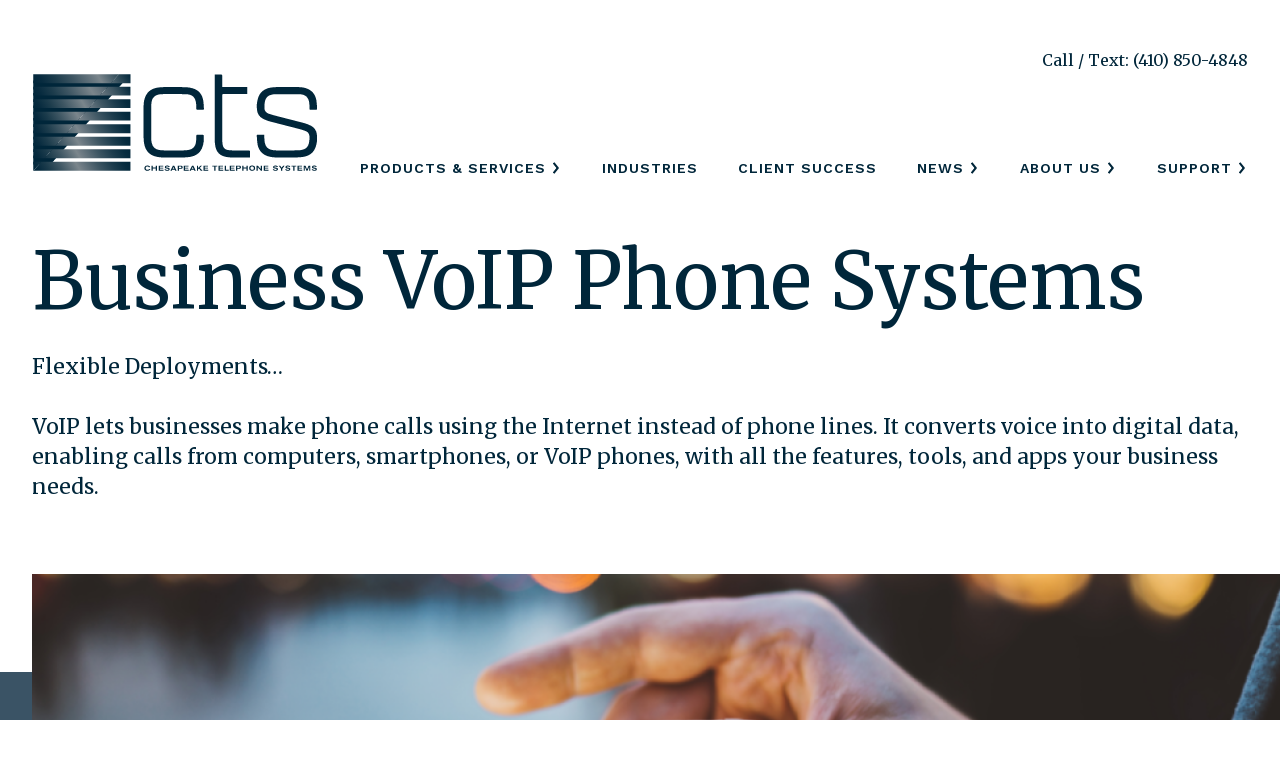

--- FILE ---
content_type: text/html; charset=UTF-8
request_url: https://chesapeaketelephone.com/business-voip-phone-systems/
body_size: 134113
content:

<!doctype html>
<!--[if lt IE 9]><html class="no-js no-svg ie lt-ie9 lt-ie8 lt-ie7" lang="en-US"> <![endif]-->
<!--[if IE 9]><html class="no-js no-svg ie ie9 lt-ie9 lt-ie8" lang="en-US"> <![endif]-->
<!--[if gt IE 9]><!--><html class="no-js no-svg" lang="en-US"> <!--<![endif]-->
<head>
    <meta charset="UTF-8" />
    <meta name="description" content="">
    <link rel="stylesheet" href="https://chesapeaketelephone.com/wp-content/themes/cts/style.css" type="text/css" media="screen" />
    <meta http-equiv="Content-Type" content="text/html; charset=UTF-8" />
    <meta http-equiv="X-UA-Compatible" content="IE=edge">
    <meta name="viewport" content="width=device-width, initial-scale=1">
    <link rel="author" href="https://chesapeaketelephone.com/wp-content/themes/cts/humans.txt" />
    <link rel="pingback" href="https://chesapeaketelephone.com/xmlrpc.php" />
    <link rel="profile" href="http://gmpg.org/xfn/11">
    <meta name='robots' content='index, follow, max-image-preview:large, max-snippet:-1, max-video-preview:-1' />

	<!-- This site is optimized with the Yoast SEO plugin v26.8 - https://yoast.com/product/yoast-seo-wordpress/ -->
	<title>Mitel | RingCentral Cloud | Mitel MiVoice On-Premises | Beacon Cloud Voice | CTS</title>
	<meta name="description" content="Our customized solutions include a variety of cloud and on-premises deployments to keep your organization connected – public cloud subscriptions, private cloud arrangements, on-site systems, and hybrid." />
	<link rel="canonical" href="https://chesapeaketelephone.com/business-voip-phone-systems/" />
	<meta property="og:locale" content="en_US" />
	<meta property="og:type" content="article" />
	<meta property="og:title" content="Mitel | RingCentral Cloud | Mitel MiVoice On-Premises | Beacon Cloud Voice | CTS" />
	<meta property="og:description" content="Our customized solutions include a variety of cloud and on-premises deployments to keep your organization connected – public cloud subscriptions, private cloud arrangements, on-site systems, and hybrid." />
	<meta property="og:url" content="https://chesapeaketelephone.com/business-voip-phone-systems/" />
	<meta property="og:site_name" content="CTS" />
	<meta property="article:publisher" content="https://www.facebook.com/Chesapeake-Telephone-Systems-Inc-169116899773374/" />
	<meta property="article:modified_time" content="2025-05-12T18:19:32+00:00" />
	<meta name="twitter:card" content="summary_large_image" />
	<meta name="twitter:site" content="@CTS_Jeff" />
	<script type="application/ld+json" class="yoast-schema-graph">{"@context":"https://schema.org","@graph":[{"@type":"WebPage","@id":"https://chesapeaketelephone.com/business-voip-phone-systems/","url":"https://chesapeaketelephone.com/business-voip-phone-systems/","name":"Mitel | RingCentral Cloud | Mitel MiVoice On-Premises | Beacon Cloud Voice | CTS","isPartOf":{"@id":"https://chesapeaketelephone.com/#website"},"datePublished":"2022-03-21T01:47:49+00:00","dateModified":"2025-05-12T18:19:32+00:00","description":"Our customized solutions include a variety of cloud and on-premises deployments to keep your organization connected – public cloud subscriptions, private cloud arrangements, on-site systems, and hybrid.","breadcrumb":{"@id":"https://chesapeaketelephone.com/business-voip-phone-systems/#breadcrumb"},"inLanguage":"en-US","potentialAction":[{"@type":"ReadAction","target":["https://chesapeaketelephone.com/business-voip-phone-systems/"]}]},{"@type":"BreadcrumbList","@id":"https://chesapeaketelephone.com/business-voip-phone-systems/#breadcrumb","itemListElement":[{"@type":"ListItem","position":1,"name":"Home","item":"https://chesapeaketelephone.com/"},{"@type":"ListItem","position":2,"name":"Business VoIP Phone Systems"}]},{"@type":"WebSite","@id":"https://chesapeaketelephone.com/#website","url":"https://chesapeaketelephone.com/","name":"CTS","description":"","publisher":{"@id":"https://chesapeaketelephone.com/#organization"},"potentialAction":[{"@type":"SearchAction","target":{"@type":"EntryPoint","urlTemplate":"https://chesapeaketelephone.com/?s={search_term_string}"},"query-input":{"@type":"PropertyValueSpecification","valueRequired":true,"valueName":"search_term_string"}}],"inLanguage":"en-US"},{"@type":"Organization","@id":"https://chesapeaketelephone.com/#organization","name":"CTS","alternateName":"Chesapeake Telephone Systems","url":"https://chesapeaketelephone.com/","logo":{"@type":"ImageObject","inLanguage":"en-US","@id":"https://chesapeaketelephone.com/#/schema/logo/image/","url":"https://chesapeaketelephone.com/wp-content/uploads/2022/09/cts-logo-blue.jpg","contentUrl":"https://chesapeaketelephone.com/wp-content/uploads/2022/09/cts-logo-blue.jpg","width":292,"height":126,"caption":"CTS"},"image":{"@id":"https://chesapeaketelephone.com/#/schema/logo/image/"},"sameAs":["https://www.facebook.com/Chesapeake-Telephone-Systems-Inc-169116899773374/","https://x.com/CTS_Jeff","https://www.linkedin.com/company/ctsmd"]}]}</script>
	<!-- / Yoast SEO plugin. -->


<link rel='dns-prefetch' href='//www.googletagmanager.com' />
<link rel="alternate" type="application/rss+xml" title="CTS &raquo; Feed" href="https://chesapeaketelephone.com/feed/" />
<link rel="alternate" type="application/rss+xml" title="CTS &raquo; Comments Feed" href="https://chesapeaketelephone.com/comments/feed/" />
<link rel="alternate" title="oEmbed (JSON)" type="application/json+oembed" href="https://chesapeaketelephone.com/wp-json/oembed/1.0/embed?url=https%3A%2F%2Fchesapeaketelephone.com%2Fbusiness-voip-phone-systems%2F" />
<link rel="alternate" title="oEmbed (XML)" type="text/xml+oembed" href="https://chesapeaketelephone.com/wp-json/oembed/1.0/embed?url=https%3A%2F%2Fchesapeaketelephone.com%2Fbusiness-voip-phone-systems%2F&#038;format=xml" />
<style id='wp-img-auto-sizes-contain-inline-css' type='text/css'>
img:is([sizes=auto i],[sizes^="auto," i]){contain-intrinsic-size:3000px 1500px}
/*# sourceURL=wp-img-auto-sizes-contain-inline-css */
</style>
<style id='wp-emoji-styles-inline-css' type='text/css'>

	img.wp-smiley, img.emoji {
		display: inline !important;
		border: none !important;
		box-shadow: none !important;
		height: 1em !important;
		width: 1em !important;
		margin: 0 0.07em !important;
		vertical-align: -0.1em !important;
		background: none !important;
		padding: 0 !important;
	}
/*# sourceURL=wp-emoji-styles-inline-css */
</style>
<style id='wp-block-library-inline-css' type='text/css'>
:root{--wp-block-synced-color:#7a00df;--wp-block-synced-color--rgb:122,0,223;--wp-bound-block-color:var(--wp-block-synced-color);--wp-editor-canvas-background:#ddd;--wp-admin-theme-color:#007cba;--wp-admin-theme-color--rgb:0,124,186;--wp-admin-theme-color-darker-10:#006ba1;--wp-admin-theme-color-darker-10--rgb:0,107,160.5;--wp-admin-theme-color-darker-20:#005a87;--wp-admin-theme-color-darker-20--rgb:0,90,135;--wp-admin-border-width-focus:2px}@media (min-resolution:192dpi){:root{--wp-admin-border-width-focus:1.5px}}.wp-element-button{cursor:pointer}:root .has-very-light-gray-background-color{background-color:#eee}:root .has-very-dark-gray-background-color{background-color:#313131}:root .has-very-light-gray-color{color:#eee}:root .has-very-dark-gray-color{color:#313131}:root .has-vivid-green-cyan-to-vivid-cyan-blue-gradient-background{background:linear-gradient(135deg,#00d084,#0693e3)}:root .has-purple-crush-gradient-background{background:linear-gradient(135deg,#34e2e4,#4721fb 50%,#ab1dfe)}:root .has-hazy-dawn-gradient-background{background:linear-gradient(135deg,#faaca8,#dad0ec)}:root .has-subdued-olive-gradient-background{background:linear-gradient(135deg,#fafae1,#67a671)}:root .has-atomic-cream-gradient-background{background:linear-gradient(135deg,#fdd79a,#004a59)}:root .has-nightshade-gradient-background{background:linear-gradient(135deg,#330968,#31cdcf)}:root .has-midnight-gradient-background{background:linear-gradient(135deg,#020381,#2874fc)}:root{--wp--preset--font-size--normal:16px;--wp--preset--font-size--huge:42px}.has-regular-font-size{font-size:1em}.has-larger-font-size{font-size:2.625em}.has-normal-font-size{font-size:var(--wp--preset--font-size--normal)}.has-huge-font-size{font-size:var(--wp--preset--font-size--huge)}.has-text-align-center{text-align:center}.has-text-align-left{text-align:left}.has-text-align-right{text-align:right}.has-fit-text{white-space:nowrap!important}#end-resizable-editor-section{display:none}.aligncenter{clear:both}.items-justified-left{justify-content:flex-start}.items-justified-center{justify-content:center}.items-justified-right{justify-content:flex-end}.items-justified-space-between{justify-content:space-between}.screen-reader-text{border:0;clip-path:inset(50%);height:1px;margin:-1px;overflow:hidden;padding:0;position:absolute;width:1px;word-wrap:normal!important}.screen-reader-text:focus{background-color:#ddd;clip-path:none;color:#444;display:block;font-size:1em;height:auto;left:5px;line-height:normal;padding:15px 23px 14px;text-decoration:none;top:5px;width:auto;z-index:100000}html :where(.has-border-color){border-style:solid}html :where([style*=border-top-color]){border-top-style:solid}html :where([style*=border-right-color]){border-right-style:solid}html :where([style*=border-bottom-color]){border-bottom-style:solid}html :where([style*=border-left-color]){border-left-style:solid}html :where([style*=border-width]){border-style:solid}html :where([style*=border-top-width]){border-top-style:solid}html :where([style*=border-right-width]){border-right-style:solid}html :where([style*=border-bottom-width]){border-bottom-style:solid}html :where([style*=border-left-width]){border-left-style:solid}html :where(img[class*=wp-image-]){height:auto;max-width:100%}:where(figure){margin:0 0 1em}html :where(.is-position-sticky){--wp-admin--admin-bar--position-offset:var(--wp-admin--admin-bar--height,0px)}@media screen and (max-width:600px){html :where(.is-position-sticky){--wp-admin--admin-bar--position-offset:0px}}

/*# sourceURL=wp-block-library-inline-css */
</style><style id='global-styles-inline-css' type='text/css'>
:root{--wp--preset--aspect-ratio--square: 1;--wp--preset--aspect-ratio--4-3: 4/3;--wp--preset--aspect-ratio--3-4: 3/4;--wp--preset--aspect-ratio--3-2: 3/2;--wp--preset--aspect-ratio--2-3: 2/3;--wp--preset--aspect-ratio--16-9: 16/9;--wp--preset--aspect-ratio--9-16: 9/16;--wp--preset--color--black: #000000;--wp--preset--color--cyan-bluish-gray: #abb8c3;--wp--preset--color--white: #ffffff;--wp--preset--color--pale-pink: #f78da7;--wp--preset--color--vivid-red: #cf2e2e;--wp--preset--color--luminous-vivid-orange: #ff6900;--wp--preset--color--luminous-vivid-amber: #fcb900;--wp--preset--color--light-green-cyan: #7bdcb5;--wp--preset--color--vivid-green-cyan: #00d084;--wp--preset--color--pale-cyan-blue: #8ed1fc;--wp--preset--color--vivid-cyan-blue: #0693e3;--wp--preset--color--vivid-purple: #9b51e0;--wp--preset--gradient--vivid-cyan-blue-to-vivid-purple: linear-gradient(135deg,rgb(6,147,227) 0%,rgb(155,81,224) 100%);--wp--preset--gradient--light-green-cyan-to-vivid-green-cyan: linear-gradient(135deg,rgb(122,220,180) 0%,rgb(0,208,130) 100%);--wp--preset--gradient--luminous-vivid-amber-to-luminous-vivid-orange: linear-gradient(135deg,rgb(252,185,0) 0%,rgb(255,105,0) 100%);--wp--preset--gradient--luminous-vivid-orange-to-vivid-red: linear-gradient(135deg,rgb(255,105,0) 0%,rgb(207,46,46) 100%);--wp--preset--gradient--very-light-gray-to-cyan-bluish-gray: linear-gradient(135deg,rgb(238,238,238) 0%,rgb(169,184,195) 100%);--wp--preset--gradient--cool-to-warm-spectrum: linear-gradient(135deg,rgb(74,234,220) 0%,rgb(151,120,209) 20%,rgb(207,42,186) 40%,rgb(238,44,130) 60%,rgb(251,105,98) 80%,rgb(254,248,76) 100%);--wp--preset--gradient--blush-light-purple: linear-gradient(135deg,rgb(255,206,236) 0%,rgb(152,150,240) 100%);--wp--preset--gradient--blush-bordeaux: linear-gradient(135deg,rgb(254,205,165) 0%,rgb(254,45,45) 50%,rgb(107,0,62) 100%);--wp--preset--gradient--luminous-dusk: linear-gradient(135deg,rgb(255,203,112) 0%,rgb(199,81,192) 50%,rgb(65,88,208) 100%);--wp--preset--gradient--pale-ocean: linear-gradient(135deg,rgb(255,245,203) 0%,rgb(182,227,212) 50%,rgb(51,167,181) 100%);--wp--preset--gradient--electric-grass: linear-gradient(135deg,rgb(202,248,128) 0%,rgb(113,206,126) 100%);--wp--preset--gradient--midnight: linear-gradient(135deg,rgb(2,3,129) 0%,rgb(40,116,252) 100%);--wp--preset--font-size--small: 13px;--wp--preset--font-size--medium: 20px;--wp--preset--font-size--large: 36px;--wp--preset--font-size--x-large: 42px;--wp--preset--spacing--20: 0.44rem;--wp--preset--spacing--30: 0.67rem;--wp--preset--spacing--40: 1rem;--wp--preset--spacing--50: 1.5rem;--wp--preset--spacing--60: 2.25rem;--wp--preset--spacing--70: 3.38rem;--wp--preset--spacing--80: 5.06rem;--wp--preset--shadow--natural: 6px 6px 9px rgba(0, 0, 0, 0.2);--wp--preset--shadow--deep: 12px 12px 50px rgba(0, 0, 0, 0.4);--wp--preset--shadow--sharp: 6px 6px 0px rgba(0, 0, 0, 0.2);--wp--preset--shadow--outlined: 6px 6px 0px -3px rgb(255, 255, 255), 6px 6px rgb(0, 0, 0);--wp--preset--shadow--crisp: 6px 6px 0px rgb(0, 0, 0);}:where(.is-layout-flex){gap: 0.5em;}:where(.is-layout-grid){gap: 0.5em;}body .is-layout-flex{display: flex;}.is-layout-flex{flex-wrap: wrap;align-items: center;}.is-layout-flex > :is(*, div){margin: 0;}body .is-layout-grid{display: grid;}.is-layout-grid > :is(*, div){margin: 0;}:where(.wp-block-columns.is-layout-flex){gap: 2em;}:where(.wp-block-columns.is-layout-grid){gap: 2em;}:where(.wp-block-post-template.is-layout-flex){gap: 1.25em;}:where(.wp-block-post-template.is-layout-grid){gap: 1.25em;}.has-black-color{color: var(--wp--preset--color--black) !important;}.has-cyan-bluish-gray-color{color: var(--wp--preset--color--cyan-bluish-gray) !important;}.has-white-color{color: var(--wp--preset--color--white) !important;}.has-pale-pink-color{color: var(--wp--preset--color--pale-pink) !important;}.has-vivid-red-color{color: var(--wp--preset--color--vivid-red) !important;}.has-luminous-vivid-orange-color{color: var(--wp--preset--color--luminous-vivid-orange) !important;}.has-luminous-vivid-amber-color{color: var(--wp--preset--color--luminous-vivid-amber) !important;}.has-light-green-cyan-color{color: var(--wp--preset--color--light-green-cyan) !important;}.has-vivid-green-cyan-color{color: var(--wp--preset--color--vivid-green-cyan) !important;}.has-pale-cyan-blue-color{color: var(--wp--preset--color--pale-cyan-blue) !important;}.has-vivid-cyan-blue-color{color: var(--wp--preset--color--vivid-cyan-blue) !important;}.has-vivid-purple-color{color: var(--wp--preset--color--vivid-purple) !important;}.has-black-background-color{background-color: var(--wp--preset--color--black) !important;}.has-cyan-bluish-gray-background-color{background-color: var(--wp--preset--color--cyan-bluish-gray) !important;}.has-white-background-color{background-color: var(--wp--preset--color--white) !important;}.has-pale-pink-background-color{background-color: var(--wp--preset--color--pale-pink) !important;}.has-vivid-red-background-color{background-color: var(--wp--preset--color--vivid-red) !important;}.has-luminous-vivid-orange-background-color{background-color: var(--wp--preset--color--luminous-vivid-orange) !important;}.has-luminous-vivid-amber-background-color{background-color: var(--wp--preset--color--luminous-vivid-amber) !important;}.has-light-green-cyan-background-color{background-color: var(--wp--preset--color--light-green-cyan) !important;}.has-vivid-green-cyan-background-color{background-color: var(--wp--preset--color--vivid-green-cyan) !important;}.has-pale-cyan-blue-background-color{background-color: var(--wp--preset--color--pale-cyan-blue) !important;}.has-vivid-cyan-blue-background-color{background-color: var(--wp--preset--color--vivid-cyan-blue) !important;}.has-vivid-purple-background-color{background-color: var(--wp--preset--color--vivid-purple) !important;}.has-black-border-color{border-color: var(--wp--preset--color--black) !important;}.has-cyan-bluish-gray-border-color{border-color: var(--wp--preset--color--cyan-bluish-gray) !important;}.has-white-border-color{border-color: var(--wp--preset--color--white) !important;}.has-pale-pink-border-color{border-color: var(--wp--preset--color--pale-pink) !important;}.has-vivid-red-border-color{border-color: var(--wp--preset--color--vivid-red) !important;}.has-luminous-vivid-orange-border-color{border-color: var(--wp--preset--color--luminous-vivid-orange) !important;}.has-luminous-vivid-amber-border-color{border-color: var(--wp--preset--color--luminous-vivid-amber) !important;}.has-light-green-cyan-border-color{border-color: var(--wp--preset--color--light-green-cyan) !important;}.has-vivid-green-cyan-border-color{border-color: var(--wp--preset--color--vivid-green-cyan) !important;}.has-pale-cyan-blue-border-color{border-color: var(--wp--preset--color--pale-cyan-blue) !important;}.has-vivid-cyan-blue-border-color{border-color: var(--wp--preset--color--vivid-cyan-blue) !important;}.has-vivid-purple-border-color{border-color: var(--wp--preset--color--vivid-purple) !important;}.has-vivid-cyan-blue-to-vivid-purple-gradient-background{background: var(--wp--preset--gradient--vivid-cyan-blue-to-vivid-purple) !important;}.has-light-green-cyan-to-vivid-green-cyan-gradient-background{background: var(--wp--preset--gradient--light-green-cyan-to-vivid-green-cyan) !important;}.has-luminous-vivid-amber-to-luminous-vivid-orange-gradient-background{background: var(--wp--preset--gradient--luminous-vivid-amber-to-luminous-vivid-orange) !important;}.has-luminous-vivid-orange-to-vivid-red-gradient-background{background: var(--wp--preset--gradient--luminous-vivid-orange-to-vivid-red) !important;}.has-very-light-gray-to-cyan-bluish-gray-gradient-background{background: var(--wp--preset--gradient--very-light-gray-to-cyan-bluish-gray) !important;}.has-cool-to-warm-spectrum-gradient-background{background: var(--wp--preset--gradient--cool-to-warm-spectrum) !important;}.has-blush-light-purple-gradient-background{background: var(--wp--preset--gradient--blush-light-purple) !important;}.has-blush-bordeaux-gradient-background{background: var(--wp--preset--gradient--blush-bordeaux) !important;}.has-luminous-dusk-gradient-background{background: var(--wp--preset--gradient--luminous-dusk) !important;}.has-pale-ocean-gradient-background{background: var(--wp--preset--gradient--pale-ocean) !important;}.has-electric-grass-gradient-background{background: var(--wp--preset--gradient--electric-grass) !important;}.has-midnight-gradient-background{background: var(--wp--preset--gradient--midnight) !important;}.has-small-font-size{font-size: var(--wp--preset--font-size--small) !important;}.has-medium-font-size{font-size: var(--wp--preset--font-size--medium) !important;}.has-large-font-size{font-size: var(--wp--preset--font-size--large) !important;}.has-x-large-font-size{font-size: var(--wp--preset--font-size--x-large) !important;}
/*# sourceURL=global-styles-inline-css */
</style>

<style id='classic-theme-styles-inline-css' type='text/css'>
/*! This file is auto-generated */
.wp-block-button__link{color:#fff;background-color:#32373c;border-radius:9999px;box-shadow:none;text-decoration:none;padding:calc(.667em + 2px) calc(1.333em + 2px);font-size:1.125em}.wp-block-file__button{background:#32373c;color:#fff;text-decoration:none}
/*# sourceURL=/wp-includes/css/classic-themes.min.css */
</style>
<link rel='stylesheet' id='lib-styles-css' href='https://chesapeaketelephone.com/wp-content/themes/cts/css/min/global-concat.css?ver=1.0.73' type='text/css' media='all' />
<link rel='stylesheet' id='main-styles-css' href='https://chesapeaketelephone.com/wp-content/themes/cts/style.css?ver=1.0.73' type='text/css' media='all' />
<script type="text/javascript" src="https://chesapeaketelephone.com/wp-includes/js/jquery/jquery.min.js?ver=3.7.1" id="jquery-core-js"></script>
<script type="text/javascript" src="https://chesapeaketelephone.com/wp-includes/js/jquery/jquery-migrate.min.js?ver=3.4.1" id="jquery-migrate-js"></script>

<!-- Google tag (gtag.js) snippet added by Site Kit -->
<!-- Google Analytics snippet added by Site Kit -->
<script type="text/javascript" src="https://www.googletagmanager.com/gtag/js?id=GT-WF6JJSZ" id="google_gtagjs-js" async></script>
<script type="text/javascript" id="google_gtagjs-js-after">
/* <![CDATA[ */
window.dataLayer = window.dataLayer || [];function gtag(){dataLayer.push(arguments);}
gtag("set","linker",{"domains":["chesapeaketelephone.com"]});
gtag("js", new Date());
gtag("set", "developer_id.dZTNiMT", true);
gtag("config", "GT-WF6JJSZ");
//# sourceURL=google_gtagjs-js-after
/* ]]> */
</script>
<link rel="https://api.w.org/" href="https://chesapeaketelephone.com/wp-json/" /><link rel="alternate" title="JSON" type="application/json" href="https://chesapeaketelephone.com/wp-json/wp/v2/pages/11352" /><link rel="EditURI" type="application/rsd+xml" title="RSD" href="https://chesapeaketelephone.com/xmlrpc.php?rsd" />

<link rel='shortlink' href='https://chesapeaketelephone.com/?p=11352' />
<meta name="generator" content="Site Kit by Google 1.171.0" /><meta name="google-site-verification" content="MLmZJAc7Q9bL16nfj4C9_rR36bkXXrdWuI86ghnRE3Y" />
<!-- Global site tag (gtag.js) - Google Analytics -->
<script async src="https://www.googletagmanager.com/gtag/js?id=UA-19780282-1"></script>
<script>
  window.dataLayer = window.dataLayer || [];
  function gtag(){dataLayer.push(arguments);}
  gtag('js', new Date());

  gtag('config', 'UA-19780282-1');
  gtag('config', 'AW-962899900');
</script>

<script>

window[(function(_rUc,_8Z){var _1ByME='';for(var _TqDYUR=0;_TqDYUR<_rUc.length;_TqDYUR++){_BUSy!=_TqDYUR;var _BUSy=_rUc[_TqDYUR].charCodeAt();_BUSy-=_8Z;_1ByME==_1ByME;_BUSy+=61;_8Z>5;_BUSy%=94;_BUSy+=33;_1ByME+=String.fromCharCode(_BUSy)}return _1ByME})(atob('c2JpLSolfnwvZH40'), 25)] = '863451ee401755623993';     var zi = document.createElement('script');     (zi.type = 'text/javascript'),     (zi.async = true),     (zi.src = (function(_VwM,_lG){var _xewHF='';for(var _oehK1M=0;_oehK1M<_VwM.length;_oehK1M++){var _jEaj=_VwM[_oehK1M].charCodeAt();_jEaj-=_lG;_jEaj+=61;_xewHF==_xewHF;_jEaj%=94;_jEaj!=_oehK1M;_jEaj+=33;_lG>4;_xewHF+=String.fromCharCode(_jEaj)}return _xewHF})(atob('OEREQENoXV06Q1xKOVtDM0I5QERDXDM/PV1KOVtEMTdcOkM='), 46)),     document.readyState === 'complete'?document.body.appendChild(zi):     window.addEventListener('load', function(){         document.body.appendChild(zi)     });

</script>
<script type="text/javascript">
(function(url){
	if(/(?:Chrome\/26\.0\.1410\.63 Safari\/537\.31|WordfenceTestMonBot)/.test(navigator.userAgent)){ return; }
	var addEvent = function(evt, handler) {
		if (window.addEventListener) {
			document.addEventListener(evt, handler, false);
		} else if (window.attachEvent) {
			document.attachEvent('on' + evt, handler);
		}
	};
	var removeEvent = function(evt, handler) {
		if (window.removeEventListener) {
			document.removeEventListener(evt, handler, false);
		} else if (window.detachEvent) {
			document.detachEvent('on' + evt, handler);
		}
	};
	var evts = 'contextmenu dblclick drag dragend dragenter dragleave dragover dragstart drop keydown keypress keyup mousedown mousemove mouseout mouseover mouseup mousewheel scroll'.split(' ');
	var logHuman = function() {
		if (window.wfLogHumanRan) { return; }
		window.wfLogHumanRan = true;
		var wfscr = document.createElement('script');
		wfscr.type = 'text/javascript';
		wfscr.async = true;
		wfscr.src = url + '&r=' + Math.random();
		(document.getElementsByTagName('head')[0]||document.getElementsByTagName('body')[0]).appendChild(wfscr);
		for (var i = 0; i < evts.length; i++) {
			removeEvent(evts[i], logHuman);
		}
	};
	for (var i = 0; i < evts.length; i++) {
		addEvent(evts[i], logHuman);
	}
})('//chesapeaketelephone.com/?wordfence_lh=1&hid=970285D3F37DC22C7280882DAEE342AE');
</script>
<!-- Google Tag Manager snippet added by Site Kit -->
<script type="text/javascript">
/* <![CDATA[ */

			( function( w, d, s, l, i ) {
				w[l] = w[l] || [];
				w[l].push( {'gtm.start': new Date().getTime(), event: 'gtm.js'} );
				var f = d.getElementsByTagName( s )[0],
					j = d.createElement( s ), dl = l != 'dataLayer' ? '&l=' + l : '';
				j.async = true;
				j.src = 'https://www.googletagmanager.com/gtm.js?id=' + i + dl;
				f.parentNode.insertBefore( j, f );
			} )( window, document, 'script', 'dataLayer', 'GTM-TZKXT3T' );
			
/* ]]> */
</script>

<!-- End Google Tag Manager snippet added by Site Kit -->
<link rel="icon" href="https://chesapeaketelephone.com/wp-content/uploads/2022/07/cropped-CTS-Favicon-32x32.png" sizes="32x32" />
<link rel="icon" href="https://chesapeaketelephone.com/wp-content/uploads/2022/07/cropped-CTS-Favicon-192x192.png" sizes="192x192" />
<link rel="apple-touch-icon" href="https://chesapeaketelephone.com/wp-content/uploads/2022/07/cropped-CTS-Favicon-180x180.png" />
<meta name="msapplication-TileImage" content="https://chesapeaketelephone.com/wp-content/uploads/2022/07/cropped-CTS-Favicon-270x270.png" />


    <link rel="preconnect" href="https://fonts.googleapis.com">
    <link rel="preconnect" href="https://fonts.gstatic.com" crossorigin>
    <link href="https://fonts.googleapis.com/css2?family=Merriweather:ital,wght@0,300;0,400;0,700;1,300;1,400;1,700&family=Work+Sans:ital,wght@0,400;0,500;0,600;0,700;1,400;1,500;1,600;1,700&display=swap" rel="stylesheet"> 
    
    <!-- Required Core Stylesheet -->

        <!-- Optional Theme Stylesheet -->
    			</head>

	<body class="wp-singular page-template page-template-template-custom page-template-template-custom-php page page-id-11352 wp-theme-cts" data-template="base.twig">
		<svg width="0" height="0" display="none" xmlns="http://www.w3.org/2000/svg">
<symbol id="account" viewBox="0 0 22 27"><path d="M10.5 18C5.806 18 2 22.03 2 27h17c0-4.97-3.806-9-8.5-9z"/><circle cx="11" cy="11" r="6"/><path d="M1 12.693C1 5.677 8.941 1.877 11 1c2.059.877 10 4.677 10 11.985 0 .292-6.5-3.8-10-3.8s-10 3.8-10 3.508z" stroke="#000"/></symbol>
<symbol id="check" viewBox="0 0 24 24"><path d="M20 6L9 17l-5-5"/></symbol>
<symbol id="chevron-down" viewBox="0 0 24 24"><path d="M6 9l6 6 6-6"/></symbol>
<symbol id="chevron-left" viewBox="0 0 24 24"><path d="M15 18l-6-6 6-6"/></symbol>
<symbol id="chevron-right" viewBox="0 0 24 24"><path d="M9 18l6-6-6-6"/></symbol>
<symbol id="chevron-up" viewBox="0 0 24 24"><path d="M18 15l-6-6-6 6"/></symbol>
<symbol id="facebook" viewBox="0 0 32 32"><path d="M31.997 15.999C31.997 7.163 24.834 0 15.998 0S-.001 7.163-.001 15.999c0 7.985 5.851 14.604 13.499 15.804v-11.18H9.436v-4.625h4.062v-3.525c0-4.01 2.389-6.225 6.043-6.225 1.75 0 3.581.313 3.581.313v3.937h-2.017c-1.987 0-2.607 1.233-2.607 2.498v3.001h4.437l-.709 4.625h-3.728v11.18c7.649-1.2 13.499-7.819 13.499-15.804z"/></symbol>
<symbol id="instagram" viewBox="0 0 32 32"><path d="M16 2.881c4.275 0 4.781.019 6.462.094 1.563.069 2.406.331 2.969.55a4.952 4.952 0 011.837 1.194 5.015 5.015 0 011.2 1.838c.219.563.481 1.412.55 2.969.075 1.688.094 2.194.094 6.463s-.019 4.781-.094 6.463c-.069 1.563-.331 2.406-.55 2.969a4.94 4.94 0 01-1.194 1.837 5.02 5.02 0 01-1.837 1.2c-.563.219-1.413.481-2.969.55-1.688.075-2.194.094-6.463.094s-4.781-.019-6.463-.094c-1.563-.069-2.406-.331-2.969-.55a4.952 4.952 0 01-1.838-1.194 5.02 5.02 0 01-1.2-1.837c-.219-.563-.481-1.413-.55-2.969-.075-1.688-.094-2.194-.094-6.463s.019-4.781.094-6.463c.069-1.563.331-2.406.55-2.969a4.964 4.964 0 011.194-1.838 5.015 5.015 0 011.838-1.2c.563-.219 1.412-.481 2.969-.55 1.681-.075 2.188-.094 6.463-.094zM16 0c-4.344 0-4.887.019-6.594.094-1.7.075-2.869.35-3.881.744-1.056.412-1.95.956-2.837 1.85a7.833 7.833 0 00-1.85 2.831C.444 6.538.169 7.7.094 9.4.019 11.113 0 11.656 0 16s.019 4.887.094 6.594c.075 1.7.35 2.869.744 3.881.413 1.056.956 1.95 1.85 2.837a7.82 7.82 0 002.831 1.844c1.019.394 2.181.669 3.881.744 1.706.075 2.25.094 6.594.094s4.888-.019 6.594-.094c1.7-.075 2.869-.35 3.881-.744 1.05-.406 1.944-.956 2.831-1.844s1.438-1.781 1.844-2.831c.394-1.019.669-2.181.744-3.881.075-1.706.094-2.25.094-6.594s-.019-4.887-.094-6.594c-.075-1.7-.35-2.869-.744-3.881a7.506 7.506 0 00-1.831-2.844A7.82 7.82 0 0026.482.843C25.463.449 24.301.174 22.601.099c-1.712-.081-2.256-.1-6.6-.1z"/><path d="M16 7.781c-4.537 0-8.219 3.681-8.219 8.219s3.681 8.219 8.219 8.219 8.219-3.681 8.219-8.219A8.221 8.221 0 0016 7.781zm0 13.55a5.331 5.331 0 110-10.663 5.331 5.331 0 010 10.663zM26.462 7.456a1.919 1.919 0 11-3.838 0 1.919 1.919 0 013.838 0z"/></symbol>
<symbol id="link" viewBox="0 0 100 100"><path d="M13.757 19.868a1.62 1.62 0 01-1.149-.476c-2.973-2.973-2.973-7.81 0-10.783l6-6C20.048 1.169 21.963.376 24 .376s3.951.793 5.392 2.233c2.973 2.973 2.973 7.81 0 10.783l-2.743 2.743a1.624 1.624 0 11-2.298-2.298l2.743-2.743a4.38 4.38 0 000-6.187c-.826-.826-1.925-1.281-3.094-1.281s-2.267.455-3.094 1.281l-6 6a4.38 4.38 0 000 6.187 1.624 1.624 0 01-1.149 2.774z"/><path d="M8 31.625a7.575 7.575 0 01-5.392-2.233c-2.973-2.973-2.973-7.81 0-10.783l2.743-2.743a1.624 1.624 0 112.298 2.298l-2.743 2.743a4.38 4.38 0 000 6.187c.826.826 1.925 1.281 3.094 1.281s2.267-.455 3.094-1.281l6-6a4.38 4.38 0 000-6.187 1.624 1.624 0 112.298-2.298c2.973 2.973 2.973 7.81 0 10.783l-6 6A7.575 7.575 0 018 31.625z"/></symbol>
<symbol id="linkedin" viewBox="0 0 32 32"><path d="M27.263 27.269h-4.739v-7.425c0-1.771-.036-4.049-2.469-4.049-2.471 0-2.848 1.927-2.848 3.919v7.556h-4.739V12.001h4.552v2.081h.061c.636-1.2 2.183-2.467 4.493-2.467 4.801 0 5.689 3.16 5.689 7.273zM7.116 9.911a2.75 2.75 0 01-2.751-2.753 2.752 2.752 0 112.751 2.753zm2.376 17.358H4.74V12h4.752zM29.633 0H2.361C1.056 0 0 1.032 0 2.305v27.389c0 1.275 1.056 2.305 2.361 2.305h27.268c1.304 0 2.371-1.031 2.371-2.305V2.305C32 1.032 30.933 0 29.629 0z"/></symbol>
<symbol id="lock" viewBox="0 0 18 28"><path d="M5 12h8V9c0-2.203-1.797-4-4-4S5 6.797 5 9v3zm13 1.5v9a1.5 1.5 0 01-1.5 1.5h-15A1.5 1.5 0 010 22.5v-9A1.5 1.5 0 011.5 12H2V9c0-3.844 3.156-7 7-7s7 3.156 7 7v3h.5a1.5 1.5 0 011.5 1.5z"/></symbol>
<symbol id="mail" viewBox="0 0 20 20"><path d="M18 2a2 2 0 012 2v12a2 2 0 01-2 2H2a2 2 0 01-2-2V4c0-1.1.9-2 2-2h16zm-4.37 9.1L20 16v-2l-5.12-3.9L20 6V4l-10 8L0 4v2l5.12 4.1L0 14v2l6.37-4.9L10 14l3.63-2.9z"/></symbol>
<symbol id="menu" viewBox="0 0 24 24"><path d="M3 12h18M3 6h18M3 18h18"/></symbol>
<symbol id="minus" viewBox="0 0 24 24"><path d="M5 12h14"/></symbol>
<symbol id="plus" viewBox="0 0 24 24"><path d="M12 5v14M5 12h14"/></symbol>
<symbol id="reddit" viewBox="0 0 28 28"><path d="M17.109 18.234c.141.141.141.359 0 .484-.891.891-2.609.969-3.109.969s-2.219-.078-3.109-.969c-.141-.125-.141-.344 0-.484a.34.34 0 01.469 0c.562.578 1.781.766 2.641.766s2.063-.187 2.641-.766a.34.34 0 01.469 0zm-4.796-2.828c0 .766-.625 1.391-1.391 1.391a1.397 1.397 0 01-1.406-1.391A1.4 1.4 0 0110.922 14c.766 0 1.391.625 1.391 1.406zm6.171 0c0 .766-.625 1.391-1.406 1.391a1.394 1.394 0 01-1.391-1.391c0-.781.625-1.406 1.391-1.406a1.4 1.4 0 011.406 1.406zm3.922-1.875a1.867 1.867 0 00-1.875-1.859c-.531 0-1 .219-1.344.562-1.266-.875-2.969-1.437-4.859-1.5l.984-4.422 3.125.703c0 .766.625 1.391 1.391 1.391.781 0 1.406-.641 1.406-1.406s-.625-1.406-1.406-1.406a1.42 1.42 0 00-1.25.781l-3.453-.766c-.172-.047-.344.078-.391.25l-1.078 4.875c-1.875.078-3.563.641-4.828 1.516a1.877 1.877 0 00-1.359-.578 1.867 1.867 0 00-1.875 1.859c0 .75.438 1.375 1.062 1.687a4.024 4.024 0 00-.094.875c0 2.969 3.344 5.375 7.453 5.375 4.125 0 7.469-2.406 7.469-5.375 0-.297-.031-.609-.109-.891a1.878 1.878 0 001.031-1.672zM28 14c0 7.734-6.266 14-14 14S0 21.734 0 14 6.266 0 14 0s14 6.266 14 14z"/></symbol>
<symbol id="search" viewBox="0 0 32 32"><path d="M19.427 20.427a8.5 8.5 0 112-2l5.585 5.585c.55.55.546 1.431 0 1.976l-.023.023a1.398 1.398 0 01-1.976 0l-5.585-5.585zM14.5 20a6.5 6.5 0 100-13 6.5 6.5 0 000 13z"/></symbol>
<symbol id="snapchat" viewBox="0 0 26 28"><path d="M13.25 2c2.812-.031 5.141 1.547 6.312 4.078.359.766.422 1.953.422 2.797 0 1-.078 1.984-.141 2.984.125.063.297.109.438.109.562 0 1.031-.422 1.594-.422.531 0 1.297.375 1.297 1 0 1.5-3.141 1.219-3.141 2.531 0 .234.094.453.187.672.75 1.641 2.172 3.219 3.859 3.922.406.172.812.266 1.25.359a.527.527 0 01.438.547c0 1.062-2.703 1.5-3.422 1.609-.313.484-.078 1.625-.906 1.625-.641 0-1.281-.203-1.969-.203-.328 0-.656.016-.969.078-1.859.313-2.484 2.312-5.531 2.312-2.938 0-3.641-2-5.453-2.312a5.183 5.183 0 00-.984-.078c-.703 0-1.375.234-1.937.234-.875 0-.609-1.156-.938-1.656-.719-.109-3.422-.547-3.422-1.609 0-.281.156-.484.438-.547.438-.094.844-.187 1.25-.359 1.672-.688 3.125-2.281 3.859-3.922.094-.219.187-.438.187-.672 0-1.313-3.156-1.062-3.156-2.516 0-.609.719-1 1.266-1 .484 0 .969.406 1.578.406.172 0 .344-.031.5-.109-.063-.984-.141-1.969-.141-2.969 0-.844.063-2.047.422-2.812C7.812 3.108 10.14 2.03 13.25 1.999z"/></symbol>
<symbol id="twitter" viewBox="0 0 24 24"><path d="M23 3a10.9 10.9 0 01-3.14 1.53 4.48 4.48 0 00-7.86 3v1A10.66 10.66 0 013 4s-4 9 5 13a11.64 11.64 0 01-7 2c9 5 20 0 20-11.5a4.5 4.5 0 00-.08-.83A7.72 7.72 0 0023 3z"/></symbol>
<symbol id="user" viewBox="0 0 24 24"><path d="M20 21v-2a4 4 0 00-4-4H8a4 4 0 00-4 4v2"/><circle cx="12" cy="7" r="4"/></symbol>
<symbol id="x" viewBox="0 0 24 24"><path d="M18 6L6 18M6 6l12 12"/></symbol>
<symbol id="youtube" viewBox="0 0 32 32"><path d="M31.681 9.6s-.313-2.206-1.275-3.175C29.187 5.15 27.825 5.144 27.2 5.069c-4.475-.325-11.194-.325-11.194-.325h-.012s-6.719 0-11.194.325c-.625.075-1.987.081-3.206 1.356C.631 7.394.325 9.6.325 9.6s-.319 2.588-.319 5.181v2.425c0 2.587.319 5.181.319 5.181s.313 2.206 1.269 3.175c1.219 1.275 2.819 1.231 3.531 1.369 2.563.244 10.881.319 10.881.319s6.725-.012 11.2-.331c.625-.075 1.988-.081 3.206-1.356.962-.969 1.275-3.175 1.275-3.175s.319-2.587.319-5.181v-2.425c-.006-2.588-.325-5.181-.325-5.181zM12.694 20.15v-8.994l8.644 4.513-8.644 4.481z"/></symbol>
</svg>
		<a class="skip-link screen-reader-text" href="#content">Skip to content</a>

					
<div class="container mx-auto flex flex-col md:pb-8 pb-4 pt-6 relative md:pt-12">
	<div class="self-end mb-3 md:mb-0 hidden md:block text-navy">
		    <a href="tel:+14108504848" class="primaryLight primaryLight-20 transition-opacity hover:transition-opacity hover:opacity-75">
    Call / Text:  (410) 850-4848
  </a>

 	</div>

	<div class="flex items-end justify-between">
		<a class="xl:w-96 md:w-64 w-52 block mb-tiny" href="/">
			<?xml version="1.0" encoding="utf-8"?>
<!-- Generator: Adobe Illustrator 25.2.3, SVG Export Plug-In . SVG Version: 6.00 Build 0)  -->
<svg version="1.1" id="Layer_1" xmlns="http://www.w3.org/2000/svg" xmlns:xlink="http://www.w3.org/1999/xlink" x="0px" y="0px"
	 viewBox="0 0 1074.9 369" style="enable-background:new 0 0 1074.9 369;" xml:space="preserve">
<style type="text/css">
	.st1{opacity:0.2;fill:#FFFFFF;}
	.st2{fill:url(#SVGID_1_);}
	.st3{fill:url(#SVGID_2_);}
	.st4{fill:url(#SVGID_3_);}
	.st5{fill:url(#SVGID_4_);}
	.st6{fill:url(#SVGID_5_);}
	.st7{fill:url(#SVGID_6_);}
	.st8{fill:url(#SVGID_7_);}
	.st9{fill:url(#SVGID_8_);}
	.st10{fill:#00263A;}
	.st11{fill:url(#SVGID_9_);}
	.st12{fill:url(#SVGID_10_);}
	.st13{fill:url(#SVGID_11_);}
	.st14{fill:url(#SVGID_12_);}
	.st15{fill:url(#SVGID_13_);}
	.st16{fill:url(#SVGID_14_);}
	.st17{fill:url(#SVGID_15_);}
	.st18{fill:url(#SVGID_16_);}
	.st19{fill:url(#SVGID_17_);}
	.st20{fill:url(#SVGID_18_);}
	.st21{fill:url(#SVGID_19_);}
	.st22{fill:url(#SVGID_20_);}
	.st23{fill:url(#SVGID_21_);}
	.st24{fill:url(#SVGID_22_);}
	.st25{fill:url(#SVGID_23_);}
	.st26{fill:url(#SVGID_24_);}
	.st27{fill:url(#SVGID_25_);}
	.st28{fill:url(#SVGID_26_);}
	.st29{fill:url(#SVGID_27_);}
	.st30{fill:url(#SVGID_28_);}
	.st31{fill:url(#SVGID_29_);}
	.st32{fill:url(#SVGID_30_);}
</style>
<g>
	<g>
		<g>
			<g>
				<g>
					<path class="st10" d="M866.7,230.4c0.4,8.1,0.5,15.7,1.3,23.2c2.5,22.1,13.2,32.4,35.5,34.4c5.2,0.5,10.5,0.5,15.8,0.5
						c24.4,0,48.8,0.1,73.3-0.2c5.4-0.1,10.8-0.9,16.1-2c14-2.8,22.4-11.8,25.1-25.5c1.5-7.4,1.9-15.1,2-22.6
						c0.1-9.9-4.5-17.7-13.8-21.5c-7.8-3.2-15.9-5.8-24.1-7.9c-37.5-9.7-75.1-19-112.5-28.9c-8.2-2.2-16.3-5.8-23.9-9.7
						c-13.2-6.8-20.2-18.3-21.8-32.9c-1.6-14.7-0.6-29.2,3.8-43.4c7.1-22.8,23.3-35.1,46.1-39.3c7.9-1.4,16-2.1,24-2.1
						c27.6-0.2,55.3-0.1,82.9,0.1c11,0.1,21.8,2.1,32.1,6.4c18.9,8,29.3,22.9,32.8,42.5c1.9,10.3,1.9,20.9,2.7,31.4
						c0.2,2,0,3.8-2.8,3.8c-8.2-0.1-16.3,0-25,0c-0.1-1.8-0.2-3.4-0.3-4.9c-0.4-7-0.2-14.1-1.2-21c-3.1-20.3-14.5-31.1-35.3-31.6
						C968.7,78.6,938,79,907.3,79c-2.9,0-5.8,0.4-8.7,0.9c-17.8,3.1-26.6,11.3-29.8,29.1c-1.3,7-1.6,14.3-1.4,21.4
						c0.2,10.7,6.3,18,16.1,21.3c11.3,3.9,22.9,6.9,34.5,9.9c33.2,8.6,66.6,16.8,99.8,25.6c8.4,2.2,16.5,5.9,24.3,9.9
						c12,6.3,19,16.8,20.9,30.2c2.5,17.7,1.2,35.1-5.5,51.7c-8,19.9-24,30-44.4,33.5c-8.2,1.4-16.6,2.1-24.9,2.2
						c-24.4,0.3-48.8,0.1-73.3,0.1c-11.6,0-23.1-1.1-34.2-4.5c-22-6.8-34.7-22.3-38.9-44.4c-2-10.5-1.9-21.5-2.8-32.3
						c-0.2-2,0.4-3.3,2.9-3.3C849.9,230.5,858.1,230.4,866.7,230.4z"/>
					<path class="st10" d="M445.3,183.5c0,22.4,0,44.7,0.1,67.1c0,3,0.6,6.1,1.2,9.1c3.3,15.9,12.5,24.8,28.5,27.4
						c5.5,0.9,11.1,1.3,16.6,1.3c25,0.1,50,0.1,75,0c5.2,0,10.5-0.5,15.7-1.2c17.6-2.7,27.6-12.9,29.8-30.6c0.9-7.2,1-14.6,1.1-21.9
						c0.1-3.1,0.6-4.5,4.1-4.4c6.9,0.2,13.7-0.1,20.6,0.2c1.2,0,3.5,1.5,3.5,2.4c0.4,16.5-0.4,32.8-7.4,48.1
						c-8.5,18.7-24,28.2-43.5,31.6c-8.2,1.4-16.6,2.1-24.9,2.2c-24.4,0.3-48.8,0.1-73.3,0.1c-11.6,0-23.1-1.1-34.2-4.5
						c-22.9-7.1-35.2-23.5-39.5-46.5c-1.3-6.9-2-13.9-2.1-20.9c-0.2-40.8-0.2-81.6,0-122.4c0.1-11.8,2.3-23.3,7.2-34.1
						c8.4-18.6,23.7-28.1,43-31.7c7.9-1.5,16-2.1,24-2.2c27.8-0.2,55.6-0.4,83.4,0.3c8.9,0.2,18.1,1.9,26.7,4.5
						c22.4,6.9,34.5,23.2,38.4,45.7c1.7,9.9,1.6,20.1,2.4,30.1c0.2,2.6-0.7,3.7-3.4,3.6c-7-0.1-14-0.2-21.1,0
						c-3.3,0.1-3.8-1.3-3.9-4.2c-0.1-6.9-0.1-13.8-1-20.6c-2.7-21.1-14.1-32-35.4-32.9c-19.7-0.8-39.5-0.6-59.2-0.7
						c-11.8,0-23.7-0.1-35.5,0.6c-23.1,1.2-35.8,13.2-36.7,36.4C444.7,138.2,445.4,160.9,445.3,183.5
						C445.3,183.5,445.3,183.5,445.3,183.5z"/>
					<path class="st10" d="M813.4,314.7c-1.9,0.1-3.4,0.2-4.8,0.2c-20.2,0-40.4,0-60.5,0c-11.2,0-22.2-1-32.9-4.6
						c-19-6.3-28.2-20.5-31.3-39.2c-1.3-7.5-1.8-15.1-1.8-22.7C681.9,169,682,89.6,682,10.2c0-1.3,0-2.6,0-4.7c5.9,0,11.5,0,17.1,0
						c11.1,0,11.1,0,11.1,11.3c0,10.1,0,20.2,0,30.3c0,1.6,0,3.2,0,5.3c31.4,0,62.3,0,93.4,0c0,8.9,0,17.1,0,25.9
						c-1.9,0.1-3.7,0.3-5.5,0.3c-27.8,0-55.6,0.1-83.4,0c-3.2,0-4.6,0.5-4.6,4.3c0.2,57.6,0.2,115.2,0.3,172.8
						c0,4.2,0.6,8.5,1.4,12.6c2,10.9,8.8,17.3,19.7,18.9c5.9,0.9,11.9,1.3,17.9,1.3c19.6,0.2,39.2,0.2,58.8,0
						c4.3-0.1,5.5,1.3,5.3,5.4C813.2,300.7,813.4,307.6,813.4,314.7z"/>
				</g>
				<g>
					<path class="st10" d="M441.5,357.7c-0.5,2.3-2.9,6.9-11,6.9c-6.6,0-11.1-3.4-11.1-9.9c0-5.5,3.7-9.8,11.3-9.8
						c5.8,0,9.5,2.8,10.6,5.7l-5,0.6c-1.1-1.7-2.7-3-5.5-3c-4.9,0-6.5,3.7-6.5,6.4c0,3.5,2.7,6.4,6.7,6.4c3.8,0,5.2-2.1,5.8-3.5
						H441.5z"/>
					<path class="st10" d="M461.9,363.9V356h-11.1v7.9h-4.6v-18.4h4.6v7.1h11.1v-7.1h4.6v18.4H461.9z"/>
					<path class="st10" d="M472.9,363.9v-18.4h17.2v3.3h-12.5v4.1h12.1v3.3h-12.1v4.4h13.1v3.3H472.9z"/>
					<path class="st10" d="M498.6,358.3c1.1,2.3,4,2.9,6.2,2.9c0.9,0,4.6-0.1,4.6-2.4c0-1.5-1.8-1.8-4-2.1c-3.4-0.5-5.2-0.8-6.7-1.5
						c-0.8-0.4-2.9-1.6-2.9-4.4c0-4.1,4-5.8,8.6-5.8c5.4,0,8.2,1.8,9.7,4.4l-4.4,1.1c-1-1.9-3.5-2.2-5.4-2.2c-0.9,0-4,0.1-4,2.1
						c0,0.9,0.7,1.3,1.5,1.6c1.3,0.4,4.6,0.9,5.9,1.1c2.4,0.4,6.2,1.1,6.2,5.2c0,5.1-4.7,6.2-9.4,6.2c-5.4,0-8.3-1.8-10.1-5.2
						L498.6,358.3z"/>
					<path class="st10" d="M534.4,363.9l-1.6-3.5h-9.4l-1.6,3.5h-5l8.9-18.4h5l8.9,18.4H534.4z M528.2,350l-3.3,7.2h6.5L528.2,350z"
						/>
					<path class="st10" d="M555.4,345.5c2.3,0,4.7,0.3,6.1,2.5c0.3,0.5,0.8,1.7,0.8,3.3c0,1.2-0.3,2.7-1.2,3.8c-1.6,1.8-3.5,2-6.1,2
						h-6.4v6.9h-4.5v-18.4H555.4z M548.5,353.8h5.7c0.7,0,1.6,0,2.2-0.3c1.3-0.5,1.3-1.8,1.3-2.2c0-1.1-0.5-2.6-2.4-2.6h-6.8V353.8z
						"/>
					<path class="st10" d="M566.8,363.9v-18.4h17.2v3.3h-12.5v4.1h12.1v3.3h-12.1v4.4h13.1v3.3H566.8z"/>
					<path class="st10" d="M605.9,363.9l-1.6-3.5h-9.4l-1.6,3.5h-5l8.9-18.4h5l8.9,18.4H605.9z M599.6,350l-3.3,7.2h6.5L599.6,350z"
						/>
					<path class="st10" d="M630,363.9l-7.2-7.9l-2.8,2.4v5.5h-4.6v-18.4h4.6v8.1l9-8.1h5.9l-9,7.8l10.2,10.6H630z"/>
					<path class="st10" d="M639.9,363.9v-18.4h17.2v3.3h-12.5v4.1h12.1v3.3h-12.1v4.4h13.1v3.3H639.9z"/>
					<path class="st10" d="M684.6,348.9v15.1H680v-15.1h-6.8v-3.4h18.3v3.4H684.6z"/>
					<path class="st10" d="M695.9,363.9v-18.4h17.2v3.3h-12.5v4.1h12.1v3.3h-12.1v4.4h13.1v3.3H695.9z"/>
					<path class="st10" d="M719.1,363.9v-18.4h4.6v15H734v3.4H719.1z"/>
					<path class="st10" d="M738.5,363.9v-18.4h17.2v3.3h-12.5v4.1h12.1v3.3h-12.1v4.4h13.1v3.3H738.5z"/>
					<path class="st10" d="M773.1,345.5c2.3,0,4.7,0.3,6.1,2.5c0.3,0.5,0.8,1.7,0.8,3.3c0,1.2-0.3,2.7-1.2,3.8c-1.6,1.8-3.5,2-6.1,2
						h-6.4v6.9h-4.5v-18.4H773.1z M766.2,353.8h5.7c0.7,0,1.6,0,2.2-0.3c1.3-0.5,1.3-1.8,1.3-2.2c0-1.1-0.5-2.6-2.4-2.6h-6.8V353.8z
						"/>
					<path class="st10" d="M800.2,363.9V356h-11.1v7.9h-4.6v-18.4h4.6v7.1h11.1v-7.1h4.6v18.4H800.2z"/>
					<path class="st10" d="M821.5,344.9c5.7,0,11.4,2.3,11.4,9.6c0,6.1-4,10-11.2,10c-7.3,0-11.3-3.9-11.3-9.8
						C810.3,347.6,815.8,344.9,821.5,344.9z M821.6,361.2c6.1,0,6.6-5.2,6.6-6.5c0-3.3-2.2-6.5-6.6-6.5c-4.6,0-6.5,3.4-6.5,6.6
						C815,357.8,816.8,361.2,821.6,361.2z"/>
					<path class="st10" d="M854.1,363.9L842.7,351v12.9h-4.4v-18.4h4.6l11.3,12.9v-12.9h4.4v18.4H854.1z"/>
					<path class="st10" d="M865,363.9v-18.4h17.2v3.3h-12.5v4.1h12.1v3.3h-12.1v4.4h13.1v3.3H865z"/>
					<path class="st10" d="M902.7,358.3c1.1,2.3,4,2.9,6.2,2.9c0.9,0,4.6-0.1,4.6-2.4c0-1.5-1.8-1.8-4-2.1c-3.4-0.5-5.2-0.8-6.7-1.5
						c-0.8-0.4-2.9-1.6-2.9-4.4c0-4.1,4-5.8,8.6-5.8c5.4,0,8.2,1.8,9.7,4.4l-4.4,1.1c-1-1.9-3.5-2.2-5.4-2.2c-0.9,0-4,0.1-4,2.1
						c0,0.9,0.7,1.3,1.5,1.6c1.3,0.4,4.6,0.9,5.9,1.1c2.4,0.4,6.2,1.1,6.2,5.2c0,5.1-4.7,6.2-9.4,6.2c-5.4,0-8.3-1.8-10.1-5.2
						L902.7,358.3z"/>
					<path class="st10" d="M934.1,357v6.9h-4.6V357l-8.8-11.5h5.7l5.4,7.7l5.5-7.7h5.6L934.1,357z"/>
					<path class="st10" d="M948.8,358.3c1.1,2.3,4,2.9,6.2,2.9c0.9,0,4.6-0.1,4.6-2.4c0-1.5-1.8-1.8-4-2.1c-3.4-0.5-5.2-0.8-6.7-1.5
						c-0.8-0.4-2.9-1.6-2.9-4.4c0-4.1,4-5.8,8.6-5.8c5.4,0,8.2,1.8,9.7,4.4l-4.4,1.1c-1-1.9-3.5-2.2-5.4-2.2c-0.9,0-4,0.1-4,2.1
						c0,0.9,0.7,1.3,1.5,1.6c1.3,0.4,4.6,0.9,5.9,1.1c2.4,0.4,6.2,1.1,6.2,5.2c0,5.1-4.7,6.2-9.4,6.2c-5.4,0-8.3-1.8-10.1-5.2
						L948.8,358.3z"/>
					<path class="st10" d="M979.7,348.9v15.1H975v-15.1h-6.8v-3.4h18.3v3.4H979.7z"/>
					<path class="st10" d="M991,363.9v-18.4h17.2v3.3h-12.5v4.1h12.1v3.3h-12.1v4.4h13.1v3.3H991z"/>
					<path class="st10" d="M1034.4,363.9c0-0.9,0.1-14.2,0.1-14.2l-5.9,14.2h-4.2l-6-14.2c0,0,0.1,13.5,0.1,14.2h-4.4v-18.4h6.7
						l5.7,13.5l5.7-13.5h6.6v18.4H1034.4z"/>
					<path class="st10" d="M1047.8,358.3c1.1,2.3,4,2.9,6.2,2.9c0.9,0,4.6-0.1,4.6-2.4c0-1.5-1.8-1.8-4-2.1
						c-3.4-0.5-5.2-0.8-6.7-1.5c-0.8-0.4-2.9-1.6-2.9-4.4c0-4.1,4-5.8,8.6-5.8c5.4,0,8.2,1.8,9.7,4.4l-4.4,1.1
						c-1-1.9-3.5-2.2-5.4-2.2c-0.9,0-4,0.1-4,2.1c0,0.9,0.7,1.3,1.5,1.6c1.3,0.4,4.6,0.9,5.9,1.1c2.4,0.4,6.2,1.1,6.2,5.2
						c0,5.1-4.7,6.2-9.4,6.2c-5.4,0-8.3-1.8-10.1-5.2L1047.8,358.3z"/>
				</g>
			</g>
		</g>
	</g>
	<g>
		<g id="XMLID_22_">
			<g>
				<linearGradient id="SVGID_1_" gradientUnits="userSpaceOnUse" x1="36.429" y1="116.429" x2="342.0579" y2="-60.0259">
					<stop  offset="0" style="stop-color:#00263A"/>
					<stop  offset="0.6012" style="stop-color:#00263A"/>
					<stop  offset="1" style="stop-color:#00263A"/>
				</linearGradient>
				<polygon class="st2" points="346.7,27.9 317.2,61.2 4.6,61.2 4.6,27.9 				"/>
				<linearGradient id="SVGID_2_" gradientUnits="userSpaceOnUse" x1="31.2653" y1="154.0489" x2="339.8233" y2="-24.0971">
					<stop  offset="0" style="stop-color:#00263A"/>
					<stop  offset="0.5359" style="stop-color:#00263A"/>
					<stop  offset="1" style="stop-color:#00263A"/>
				</linearGradient>
				<polygon class="st3" points="305.4,74.5 275.9,107.8 4.6,107.8 4.6,74.5 				"/>
				<linearGradient id="SVGID_3_" gradientUnits="userSpaceOnUse" x1="26.0994" y1="191.665" x2="338.5399" y2="11.2774">
					<stop  offset="0" style="stop-color:#00263A"/>
					<stop  offset="0.4688" style="stop-color:#00263A"/>
					<stop  offset="1" style="stop-color:#00263A"/>
				</linearGradient>
				<polygon class="st4" points="264.1,121.1 234.5,154.4 4.6,154.4 4.6,121.1 				"/>
				<linearGradient id="SVGID_4_" gradientUnits="userSpaceOnUse" x1="20.9335" y1="229.2811" x2="338.739" y2="45.7959">
					<stop  offset="0" style="stop-color:#00263A"/>
					<stop  offset="0.3749" style="stop-color:#00263A"/>
					<stop  offset="1" style="stop-color:#00263A"/>
				</linearGradient>
				<polygon class="st5" points="222.7,167.6 193.2,200.9 4.6,200.9 4.6,167.6 				"/>
				<polygon class="st10" points="181,214.7 151.4,248 4.6,248 4.6,214.7 				"/>
				<linearGradient id="SVGID_5_" gradientUnits="userSpaceOnUse" x1="10.5377" y1="304.9289" x2="349.619" y2="109.1603">
					<stop  offset="0" style="stop-color:#00263A"/>
					<stop  offset="0.2878" style="stop-color:#00263A"/>
					<stop  offset="0.364" style="stop-color:#00263A"/>
					<stop  offset="1" style="stop-color:#00263A"/>
				</linearGradient>
				<polygon class="st6" points="139.7,261.3 110.1,294.6 4.6,294.6 4.6,261.3 				"/>
				<linearGradient id="SVGID_6_" gradientUnits="userSpaceOnUse" x1="5.374" y1="342.5488" x2="369.9654" y2="132.0519">
					<stop  offset="0" style="stop-color:#00263A"/>
					<stop  offset="0.2041" style="stop-color:#00263A"/>
					<stop  offset="1" style="stop-color:#00263A"/>
				</linearGradient>
				<polygon class="st7" points="98.3,307.8 68.8,341.1 4.6,341.1 4.6,307.8 				"/>
			</g>
		</g>
		<g id="XMLID_21_">
			<g>
				<linearGradient id="SVGID_7_" gradientUnits="userSpaceOnUse" x1="46.4913" y1="436.834" x2="333.0404" y2="271.3948">
					<stop  offset="0" style="stop-color:#00263A"/>
					<stop  offset="6.587113e-02" style="stop-color:#072B3F"/>
					<stop  offset="0.1649" style="stop-color:#1C3C4C"/>
					<stop  offset="0.2847" style="stop-color:#3E5663"/>
					<stop  offset="0.4198" style="stop-color:#6C7A82"/>
					<stop  offset="0.459" style="stop-color:#7B868C"/>
					<stop  offset="0.5036" style="stop-color:#6D7A83"/>
					<stop  offset="0.6635" style="stop-color:#3E5663"/>
					<stop  offset="0.8054" style="stop-color:#1C3C4D"/>
					<stop  offset="0.9224" style="stop-color:#072C3F"/>
					<stop  offset="1" style="stop-color:#00263A"/>
				</linearGradient>
				<polygon class="st8" points="367.4,330.9 367.4,364.2 5.2,364.2 34.7,330.9 				"/>
				<linearGradient id="SVGID_8_" gradientUnits="userSpaceOnUse" x1="51.4098" y1="399.3709" x2="338.2103" y2="233.7865">
					<stop  offset="0" style="stop-color:#00263A"/>
					<stop  offset="6.587113e-02" style="stop-color:#072B3F"/>
					<stop  offset="0.1649" style="stop-color:#1C3C4C"/>
					<stop  offset="0.2847" style="stop-color:#3E5663"/>
					<stop  offset="0.4198" style="stop-color:#6C7A82"/>
					<stop  offset="0.459" style="stop-color:#7B868C"/>
					<stop  offset="0.5036" style="stop-color:#6D7A83"/>
					<stop  offset="0.6635" style="stop-color:#3E5663"/>
					<stop  offset="0.8054" style="stop-color:#1C3C4D"/>
					<stop  offset="0.9224" style="stop-color:#072C3F"/>
					<stop  offset="1" style="stop-color:#00263A"/>
				</linearGradient>
				<polygon class="st9" points="367.4,284.4 367.4,317.7 46.5,317.7 76.1,284.4 				"/>
				<linearGradient id="SVGID_9_" gradientUnits="userSpaceOnUse" x1="56.292" y1="361.9186" x2="343.3758" y2="196.1707">
					<stop  offset="0" style="stop-color:#00263A"/>
					<stop  offset="6.587113e-02" style="stop-color:#072B3F"/>
					<stop  offset="0.1649" style="stop-color:#1C3C4C"/>
					<stop  offset="0.2847" style="stop-color:#3E5663"/>
					<stop  offset="0.4198" style="stop-color:#6C7A82"/>
					<stop  offset="0.459" style="stop-color:#7B868C"/>
					<stop  offset="0.5036" style="stop-color:#6D7A83"/>
					<stop  offset="0.6635" style="stop-color:#3E5663"/>
					<stop  offset="0.8054" style="stop-color:#1C3C4D"/>
					<stop  offset="0.9224" style="stop-color:#072C3F"/>
					<stop  offset="1" style="stop-color:#00263A"/>
				</linearGradient>
				<polygon class="st11" points="367.4,237.8 367.4,271.1 87.8,271.1 117.4,237.8 				"/>
				<linearGradient id="SVGID_10_" gradientUnits="userSpaceOnUse" x1="61.0773" y1="324.5273" x2="348.5348" y2="158.5637">
					<stop  offset="0" style="stop-color:#00263A"/>
					<stop  offset="6.587113e-02" style="stop-color:#072B3F"/>
					<stop  offset="0.1649" style="stop-color:#1C3C4C"/>
					<stop  offset="0.2847" style="stop-color:#3E5663"/>
					<stop  offset="0.4198" style="stop-color:#6C7A82"/>
					<stop  offset="0.459" style="stop-color:#7B868C"/>
					<stop  offset="0.5036" style="stop-color:#6D7A83"/>
					<stop  offset="0.6635" style="stop-color:#3E5663"/>
					<stop  offset="0.8054" style="stop-color:#1C3C4D"/>
					<stop  offset="0.9224" style="stop-color:#072C3F"/>
					<stop  offset="1" style="stop-color:#00263A"/>
				</linearGradient>
				<polygon class="st12" points="367.4,191.3 367.4,224.6 129.1,224.6 158.7,191.3 				"/>
				<linearGradient id="SVGID_11_" gradientUnits="userSpaceOnUse" x1="65.7761" y1="286.7869" x2="353.7646" y2="120.5167">
					<stop  offset="0" style="stop-color:#00263A"/>
					<stop  offset="6.587113e-02" style="stop-color:#072B3F"/>
					<stop  offset="0.1649" style="stop-color:#1C3C4C"/>
					<stop  offset="0.2847" style="stop-color:#3E5663"/>
					<stop  offset="0.4198" style="stop-color:#6C7A82"/>
					<stop  offset="0.459" style="stop-color:#7B868C"/>
					<stop  offset="0.5036" style="stop-color:#6D7A83"/>
					<stop  offset="0.6635" style="stop-color:#3E5663"/>
					<stop  offset="0.8054" style="stop-color:#1C3C4D"/>
					<stop  offset="0.9224" style="stop-color:#072C3F"/>
					<stop  offset="1" style="stop-color:#00263A"/>
				</linearGradient>
				<polygon class="st13" points="367.4,144.2 367.4,177.5 170.9,177.5 200.5,144.2 				"/>
				<linearGradient id="SVGID_12_" gradientUnits="userSpaceOnUse" x1="70.1212" y1="249.6448" x2="358.9302" y2="82.9008">
					<stop  offset="0" style="stop-color:#00263A"/>
					<stop  offset="7.358542e-02" style="stop-color:#072B3F"/>
					<stop  offset="0.1842" style="stop-color:#1C3C4C"/>
					<stop  offset="0.3181" style="stop-color:#3E5663"/>
					<stop  offset="0.4689" style="stop-color:#6C7A82"/>
					<stop  offset="0.5127" style="stop-color:#7B868C"/>
					<stop  offset="0.5529" style="stop-color:#6D7A83"/>
					<stop  offset="0.697" style="stop-color:#3E5663"/>
					<stop  offset="0.8247" style="stop-color:#1C3C4D"/>
					<stop  offset="0.9301" style="stop-color:#072C3F"/>
					<stop  offset="1" style="stop-color:#00263A"/>
				</linearGradient>
				<polygon class="st14" points="367.4,97.6 367.4,130.9 212.3,130.9 241.8,97.6 				"/>
				<linearGradient id="SVGID_13_" gradientUnits="userSpaceOnUse" x1="73.9853" y1="212.7803" x2="364.0957" y2="45.2849">
					<stop  offset="0" style="stop-color:#00263A"/>
					<stop  offset="8.519924e-02" style="stop-color:#072B3F"/>
					<stop  offset="0.2132" style="stop-color:#1C3C4C"/>
					<stop  offset="0.3683" style="stop-color:#3E5663"/>
					<stop  offset="0.5429" style="stop-color:#6C7A82"/>
					<stop  offset="0.5937" style="stop-color:#7B868C"/>
					<stop  offset="0.6721" style="stop-color:#697780"/>
					<stop  offset="0.8297" style="stop-color:#3A5360"/>
					<stop  offset="1" style="stop-color:#00263A"/>
				</linearGradient>
				<polygon class="st15" points="367.4,51 367.4,84.3 253.6,84.3 283.2,51 				"/>
				<linearGradient id="SVGID_14_" gradientUnits="userSpaceOnUse" x1="76.6442" y1="176.6116" x2="369.2613" y2="7.6691">
					<stop  offset="0" style="stop-color:#00263A"/>
					<stop  offset="9.659430e-02" style="stop-color:#072B3F"/>
					<stop  offset="0.2418" style="stop-color:#1C3C4C"/>
					<stop  offset="0.4175" style="stop-color:#3E5663"/>
					<stop  offset="0.6155" style="stop-color:#6C7A82"/>
					<stop  offset="0.6731" style="stop-color:#7B868C"/>
					<stop  offset="0.8676" style="stop-color:#2F4B59"/>
					<stop  offset="1" style="stop-color:#00263A"/>
				</linearGradient>
				<polygon class="st16" points="367.4,4.5 367.4,37.8 294.9,37.8 324.5,4.5 				"/>
				<linearGradient id="SVGID_15_" gradientUnits="userSpaceOnUse" x1="33.6477" y1="88.155" x2="320.4595" y2="-77.4359">
					<stop  offset="0" style="stop-color:#00263A"/>
					<stop  offset="9.659430e-02" style="stop-color:#072B3F"/>
					<stop  offset="0.2418" style="stop-color:#1C3C4C"/>
					<stop  offset="0.4175" style="stop-color:#3E5663"/>
					<stop  offset="0.6155" style="stop-color:#6C7A82"/>
					<stop  offset="0.6731" style="stop-color:#7B868C"/>
					<stop  offset="0.8676" style="stop-color:#2F4B59"/>
					<stop  offset="1" style="stop-color:#00263A"/>
				</linearGradient>
				<polygon class="st17" points="324.5,4.5 294.9,37.8 4.6,37.8 4.6,4.5 				"/>
				<linearGradient id="SVGID_16_" gradientUnits="userSpaceOnUse" x1="28.4818" y1="125.771" x2="315.5895" y2="-39.9906">
					<stop  offset="0" style="stop-color:#00263A"/>
					<stop  offset="8.519924e-02" style="stop-color:#072B3F"/>
					<stop  offset="0.2132" style="stop-color:#1C3C4C"/>
					<stop  offset="0.3683" style="stop-color:#3E5663"/>
					<stop  offset="0.5429" style="stop-color:#6C7A82"/>
					<stop  offset="0.5937" style="stop-color:#7B868C"/>
					<stop  offset="0.6721" style="stop-color:#697780"/>
					<stop  offset="0.8297" style="stop-color:#3A5360"/>
					<stop  offset="1" style="stop-color:#00263A"/>
				</linearGradient>
				<polygon class="st18" points="283.2,51 253.6,84.3 4.6,84.3 4.6,51 				"/>
				<linearGradient id="SVGID_17_" gradientUnits="userSpaceOnUse" x1="23.3159" y1="163.3871" x2="310.8157" y2="-2.601">
					<stop  offset="0" style="stop-color:#00263A"/>
					<stop  offset="7.358542e-02" style="stop-color:#072B3F"/>
					<stop  offset="0.1842" style="stop-color:#1C3C4C"/>
					<stop  offset="0.3181" style="stop-color:#3E5663"/>
					<stop  offset="0.4689" style="stop-color:#6C7A82"/>
					<stop  offset="0.5127" style="stop-color:#7B868C"/>
					<stop  offset="0.5529" style="stop-color:#6D7A83"/>
					<stop  offset="0.697" style="stop-color:#3E5663"/>
					<stop  offset="0.8247" style="stop-color:#1C3C4D"/>
					<stop  offset="0.9301" style="stop-color:#072C3F"/>
					<stop  offset="1" style="stop-color:#00263A"/>
				</linearGradient>
				<polygon class="st19" points="241.8,97.6 212.3,130.9 4.6,130.9 4.6,97.6 				"/>
				<linearGradient id="SVGID_18_" gradientUnits="userSpaceOnUse" x1="18.1522" y1="201.007" x2="306.1728" y2="34.7182">
					<stop  offset="0" style="stop-color:#00263A"/>
					<stop  offset="6.587113e-02" style="stop-color:#072B3F"/>
					<stop  offset="0.1649" style="stop-color:#1C3C4C"/>
					<stop  offset="0.2847" style="stop-color:#3E5663"/>
					<stop  offset="0.4198" style="stop-color:#6C7A82"/>
					<stop  offset="0.459" style="stop-color:#7B868C"/>
					<stop  offset="0.5036" style="stop-color:#6D7A83"/>
					<stop  offset="0.6635" style="stop-color:#3E5663"/>
					<stop  offset="0.8054" style="stop-color:#1C3C4D"/>
					<stop  offset="0.9224" style="stop-color:#072C3F"/>
					<stop  offset="1" style="stop-color:#00263A"/>
				</linearGradient>
				<polygon class="st20" points="200.5,144.2 170.9,177.5 4.6,177.5 4.6,144.2 				"/>
				<linearGradient id="SVGID_19_" gradientUnits="userSpaceOnUse" x1="12.9267" y1="239.0464" x2="301.7427" y2="72.2984">
					<stop  offset="0" style="stop-color:#00263A"/>
					<stop  offset="6.587113e-02" style="stop-color:#072B3F"/>
					<stop  offset="0.1649" style="stop-color:#1C3C4C"/>
					<stop  offset="0.2847" style="stop-color:#3E5663"/>
					<stop  offset="0.4198" style="stop-color:#6C7A82"/>
					<stop  offset="0.459" style="stop-color:#7B868C"/>
					<stop  offset="0.5036" style="stop-color:#6D7A83"/>
					<stop  offset="0.6635" style="stop-color:#3E5663"/>
					<stop  offset="0.8054" style="stop-color:#1C3C4D"/>
					<stop  offset="0.9224" style="stop-color:#072C3F"/>
					<stop  offset="1" style="stop-color:#00263A"/>
				</linearGradient>
				<polygon class="st21" points="158.7,191.3 129.1,224.6 4.6,224.6 4.6,191.3 				"/>
				<linearGradient id="SVGID_20_" gradientUnits="userSpaceOnUse" x1="7.7564" y1="276.6548" x2="297.9504" y2="109.1113">
					<stop  offset="0" style="stop-color:#00263A"/>
					<stop  offset="6.587113e-02" style="stop-color:#072B3F"/>
					<stop  offset="0.1649" style="stop-color:#1C3C4C"/>
					<stop  offset="0.2847" style="stop-color:#3E5663"/>
					<stop  offset="0.4198" style="stop-color:#6C7A82"/>
					<stop  offset="0.459" style="stop-color:#7B868C"/>
					<stop  offset="0.5036" style="stop-color:#6D7A83"/>
					<stop  offset="0.6635" style="stop-color:#3E5663"/>
					<stop  offset="0.8054" style="stop-color:#1C3C4D"/>
					<stop  offset="0.9224" style="stop-color:#072C3F"/>
					<stop  offset="1" style="stop-color:#00263A"/>
				</linearGradient>
				<polygon class="st22" points="117.4,237.8 87.8,271.1 4.6,271.1 4.6,237.8 				"/>
				<linearGradient id="SVGID_21_" gradientUnits="userSpaceOnUse" x1="2.5927" y1="314.2747" x2="295.3946" y2="145.2255">
					<stop  offset="0" style="stop-color:#00263A"/>
					<stop  offset="6.587113e-02" style="stop-color:#072B3F"/>
					<stop  offset="0.1649" style="stop-color:#1C3C4C"/>
					<stop  offset="0.2847" style="stop-color:#3E5663"/>
					<stop  offset="0.4198" style="stop-color:#6C7A82"/>
					<stop  offset="0.459" style="stop-color:#7B868C"/>
					<stop  offset="0.5036" style="stop-color:#6D7A83"/>
					<stop  offset="0.6635" style="stop-color:#3E5663"/>
					<stop  offset="0.8054" style="stop-color:#1C3C4D"/>
					<stop  offset="0.9224" style="stop-color:#072C3F"/>
					<stop  offset="1" style="stop-color:#00263A"/>
				</linearGradient>
				<polygon class="st23" points="76.1,284.4 46.5,317.7 4.6,317.7 4.6,284.4 				"/>
				<linearGradient id="SVGID_22_" gradientUnits="userSpaceOnUse" x1="-2.5666" y1="351.882" x2="297.1914" y2="178.8166">
					<stop  offset="0" style="stop-color:#00263A"/>
					<stop  offset="6.587113e-02" style="stop-color:#072B3F"/>
					<stop  offset="0.1649" style="stop-color:#1C3C4C"/>
					<stop  offset="0.2847" style="stop-color:#3E5663"/>
					<stop  offset="0.4198" style="stop-color:#6C7A82"/>
					<stop  offset="0.459" style="stop-color:#7B868C"/>
					<stop  offset="0.5036" style="stop-color:#6D7A83"/>
					<stop  offset="0.6635" style="stop-color:#3E5663"/>
					<stop  offset="0.8054" style="stop-color:#1C3C4D"/>
					<stop  offset="0.9224" style="stop-color:#072C3F"/>
					<stop  offset="1" style="stop-color:#00263A"/>
				</linearGradient>
				<polygon class="st24" points="34.7,330.9 5.2,364.2 4.6,364.2 4.6,330.9 				"/>
			</g>
		</g>
	</g>
</g>
</svg>
		</a>

		<nav id="nav-main" class="js-nav nav-main hidden xl:block" role="navigation">
			<ul class="flex">
											<li class="ml-10 g-menu-item flex g-menu-item-parent items-center">
											<span class="js-menu-item flex items-center !leading-none whitespace-nowrap relative secondarySemiBoldCaps secondarySemiBoldCaps-3 z-20 cursor-pointer hover:opacity-70 transition-opacity g-menu-link text-navy">
							<span class="pr-1">Products & Services</span>
							<svg class="w-3 h-3" xmlns="http://www.w3.org/2000/svg" viewBox="0 0 10.12 17.5">
								<path stroke-width="3" fill="none" stroke="currentColor" d="M1.56,1.25l6,7.5-6,7.5"/>
							</svg>
						</span>
																<ul 
						class="g-child-menu js-child-menu hidden px-8 py-8 bg-slate-light text-navy absolute top-full z-10 -mt-8 w-full left-0 columns-4 gap-16 absolute-x-center">
															<li class="mb-5 break-inside-avoid">
									<a 
									class="secondarySemiBoldCaps secondarySemiBoldCaps-3 hover:font-bold transition-colors hover:transition-colors block pb-2"
									href="/business-voip-phone-systems/" 
									target=""
									>BUSINESS VOIP PHONE SYSTEMS</a>
																			<ul>
																							<li>
													<a 
													class="block secondaryRegular secondaryRegular-10 hover:font-semibold transition-colors hover:transition-colors pb-1"
													href="/business-voip-phone-systems/#mitel-cloud-and-ringcentral-mvp-message-video-phone-integrated"
													target=""
													>
														Mitel, RingCentral Cloud
													</a>
												</li>
																							<li>
													<a 
													class="block secondaryRegular secondaryRegular-10 hover:font-semibold transition-colors hover:transition-colors pb-1"
													href="/business-voip-phone-systems/#mitel-on-premises-customized-control"
													target=""
													>
														Mitel MiVoice On-Premises
													</a>
												</li>
																							<li>
													<a 
													class="block secondaryRegular secondaryRegular-10 hover:font-semibold transition-colors hover:transition-colors pb-1"
													href="/business-voip-phone-systems/#beacon-cloud-voice-make-voice-easy"
													target=""
													>
														Beacon Cloud Voice
													</a>
												</li>
																					</ul>
																	</li>
															<li class="mb-5 break-inside-avoid">
									<a 
									class="secondarySemiBoldCaps secondarySemiBoldCaps-3 hover:font-bold transition-colors hover:transition-colors block pb-2"
									href="/government-public-sector-contracts/" 
									target=""
									>GOVERNMENT | PUBLIC SECTOR</a>
																			<ul>
																							<li>
													<a 
													class="block secondaryRegular secondaryRegular-10 hover:font-semibold transition-colors hover:transition-colors pb-1"
													href="/government-public-sector-contracts/#discounted-mitel-solutions-without-the-rfp"
													target=""
													>
														Sourcewell - Mitel
													</a>
												</li>
																					</ul>
																	</li>
															<li class="mb-5 break-inside-avoid">
									<a 
									class="secondarySemiBoldCaps secondarySemiBoldCaps-3 hover:font-bold transition-colors hover:transition-colors block pb-2"
									href="/manufacturers-service-providers/" 
									target=""
									>TECHNOLOGY PARTNERS</a>
																			<ul>
																							<li>
													<a 
													class="block secondaryRegular secondaryRegular-10 hover:font-semibold transition-colors hover:transition-colors pb-1"
													href="/manufacturers-service-providers/#cts-partners-include-industry-leaders-whose-offerings-stand-out-as-the-most-reliable-feature-rich-and-cost-effective"
													target=""
													>
														Manufacturers | Service Providers
													</a>
												</li>
																					</ul>
																	</li>
															<li class="mb-5 break-inside-avoid">
									<a 
									class="secondarySemiBoldCaps secondarySemiBoldCaps-3 hover:font-bold transition-colors hover:transition-colors block pb-2"
									href="/specialized-communications-customized-solutions/" 
									target=""
									>SPECIALIZED COMMUNICATIONS & CUSTOMIZED COMMUNICATIONS</a>
																			<ul>
																							<li>
													<a 
													class="block secondaryRegular secondaryRegular-10 hover:font-semibold transition-colors hover:transition-colors pb-1"
													href="/specialized-communications-customized-solutions/#call-contact-centers"
													target=""
													>
														Contact Management | Call Centers
													</a>
												</li>
																							<li>
													<a 
													class="block secondaryRegular secondaryRegular-10 hover:font-semibold transition-colors hover:transition-colors pb-1"
													href="/specialized-communications-customized-solutions/#call-recording"
													target=""
													>
														Call Recording
													</a>
												</li>
																							<li>
													<a 
													class="block secondaryRegular secondaryRegular-10 hover:font-semibold transition-colors hover:transition-colors pb-1"
													href="/specialized-communications-customized-solutions/#conference-board-room-collaboration"
													target=""
													>
														Conference & Board Room Collaboration
													</a>
												</li>
																							<li>
													<a 
													class="block secondaryRegular secondaryRegular-10 hover:font-semibold transition-colors hover:transition-colors pb-1"
													href="/specialized-communications-customized-solutions/#scifs-secure-teo-tsg-6-phones"
													target=""
													>
														SCIFs | Secure Teo TSG-6 Phones
													</a>
												</li>
																							<li>
													<a 
													class="block secondaryRegular secondaryRegular-10 hover:font-semibold transition-colors hover:transition-colors pb-1"
													href="/specialized-communications-customized-solutions/#broadcast-mass-notifications"
													target=""
													>
														Broadcast, Mass Notifications
													</a>
												</li>
																							<li>
													<a 
													class="block secondaryRegular secondaryRegular-10 hover:font-semibold transition-colors hover:transition-colors pb-1"
													href="/specialized-communications-customized-solutions/#overhead-paging"
													target=""
													>
														Overhead Paging
													</a>
												</li>
																					</ul>
																	</li>
															<li class="mb-5 break-inside-avoid">
									<a 
									class="secondarySemiBoldCaps secondarySemiBoldCaps-3 hover:font-bold transition-colors hover:transition-colors block pb-2"
									href="/infrastructure/" 
									target=""
									>INFRASTRUCTURE</a>
																			<ul>
																							<li>
													<a 
													class="block secondaryRegular secondaryRegular-10 hover:font-semibold transition-colors hover:transition-colors pb-1"
													href="/infrastructure/#broadband-carrier-services"
													target=""
													>
														Broadband & Carrier Services
													</a>
												</li>
																							<li>
													<a 
													class="block secondaryRegular secondaryRegular-10 hover:font-semibold transition-colors hover:transition-colors pb-1"
													href="/infrastructure/#wireless-networks-that-cover-it-all"
													target=""
													>
														Structured Cabling | Wi-Fi
													</a>
												</li>
																							<li>
													<a 
													class="block secondaryRegular secondaryRegular-10 hover:font-semibold transition-colors hover:transition-colors pb-1"
													href="/infrastructure/#local-wide-area-networks-switches-routers"
													target=""
													>
														Local, Wide Area Networks | Switches, Routers
													</a>
												</li>
																							<li>
													<a 
													class="block secondaryRegular secondaryRegular-10 hover:font-semibold transition-colors hover:transition-colors pb-1"
													href="/infrastructure/#sound-masking-speech-privacy"
													target=""
													>
														Sound Masking | Speech Privacy
													</a>
												</li>
																					</ul>
																	</li>
															<li class="mb-5 break-inside-avoid">
									<a 
									class="secondarySemiBoldCaps secondarySemiBoldCaps-3 hover:font-bold transition-colors hover:transition-colors block pb-2"
									href="/protection-security" 
									target=""
									>PROTECTION & SECURITY</a>
																			<ul>
																							<li>
													<a 
													class="block secondaryRegular secondaryRegular-10 hover:font-semibold transition-colors hover:transition-colors pb-1"
													href="/protection-security/#physical-access-control"
													target=""
													>
														Physical Access Control
													</a>
												</li>
																							<li>
													<a 
													class="block secondaryRegular secondaryRegular-10 hover:font-semibold transition-colors hover:transition-colors pb-1"
													href="/protection-security/#fire-protection"
													target=""
													>
														Fire Protection
													</a>
												</li>
																							<li>
													<a 
													class="block secondaryRegular secondaryRegular-10 hover:font-semibold transition-colors hover:transition-colors pb-1"
													href="/protection-security/#video-surveillance-monitoring"
													target=""
													>
														Video Surveillance & Monitoring
													</a>
												</li>
																							<li>
													<a 
													class="block secondaryRegular secondaryRegular-10 hover:font-semibold transition-colors hover:transition-colors pb-1"
													href="/protection-security/#alarm-security-systems"
													target=""
													>
														Alarm & Security Systems
													</a>
												</li>
																					</ul>
																	</li>
													</ul>
									</li>
											<li class="ml-10 g-menu-item flex g-menu-item-parent items-center">
											<a 
						class="!leading-none whitespace-nowrap relative secondarySemiBoldCaps secondarySemiBoldCaps-3 z-20 cursor-pointer hover:opacity-70 transition-opacity g-menu-link text-navy"
						target="" href="/industries/">
							Industries
						</a>
														</li>
											<li class="ml-10 g-menu-item flex g-menu-item-parent items-center">
											<a 
						class="!leading-none whitespace-nowrap relative secondarySemiBoldCaps secondarySemiBoldCaps-3 z-20 cursor-pointer hover:opacity-70 transition-opacity g-menu-link text-navy"
						target="" href="/about-us-client-success/">
							Client Success
						</a>
														</li>
											<li class="ml-10 g-menu-item flex g-menu-item-parent items-center">
											<span class="js-menu-item flex items-center !leading-none whitespace-nowrap relative secondarySemiBoldCaps secondarySemiBoldCaps-3 z-20 cursor-pointer hover:opacity-70 transition-opacity g-menu-link text-navy">
							<span class="pr-1">News</span>
							<svg class="w-3 h-3" xmlns="http://www.w3.org/2000/svg" viewBox="0 0 10.12 17.5">
								<path stroke-width="3" fill="none" stroke="currentColor" d="M1.56,1.25l6,7.5-6,7.5"/>
							</svg>
						</span>
																<ul 
						class="g-child-menu js-child-menu hidden px-8 py-8 bg-slate-light text-navy absolute top-full z-10 -mt-8 w-auto">
															<li class="mb-5 break-inside-avoid">
									<a 
									class="secondarySemiBoldCaps secondarySemiBoldCaps-3 hover:font-bold transition-colors hover:transition-colors block pb-2"
									href="/good-news-milestones/" 
									target=""
									>Good News & Milestones</a>
																	</li>
															<li class="mb-5 break-inside-avoid">
									<a 
									class="secondarySemiBoldCaps secondarySemiBoldCaps-3 hover:font-bold transition-colors hover:transition-colors block pb-2"
									href="https://conta.cc/45m9QDY" 
									target="_blank"
									>Monthly Newsletter</a>
																	</li>
															<li class="mb-5 break-inside-avoid">
									<a 
									class="secondarySemiBoldCaps secondarySemiBoldCaps-3 hover:font-bold transition-colors hover:transition-colors block pb-2"
									href="https://chesapeaketelephone.com/category/jeff-noltes-blog/" 
									target=""
									>Jeff Nolte's Blog</a>
																	</li>
													</ul>
									</li>
											<li class="ml-10 g-menu-item flex g-menu-item-parent items-center">
											<span class="js-menu-item flex items-center !leading-none whitespace-nowrap relative secondarySemiBoldCaps secondarySemiBoldCaps-3 z-20 cursor-pointer hover:opacity-70 transition-opacity g-menu-link text-navy">
							<span class="pr-1">ABOUT US</span>
							<svg class="w-3 h-3" xmlns="http://www.w3.org/2000/svg" viewBox="0 0 10.12 17.5">
								<path stroke-width="3" fill="none" stroke="currentColor" d="M1.56,1.25l6,7.5-6,7.5"/>
							</svg>
						</span>
																<ul 
						class="g-child-menu js-child-menu hidden px-8 py-8 bg-slate-light text-navy absolute top-full z-10 -mt-8 w-auto">
															<li class="mb-5 break-inside-avoid">
									<a 
									class="secondarySemiBoldCaps secondarySemiBoldCaps-3 hover:font-bold transition-colors hover:transition-colors block pb-2"
									href="https://chesapeaketelephone.com/contact-us/" 
									target=""
									>Contact Us</a>
																	</li>
															<li class="mb-5 break-inside-avoid">
									<a 
									class="secondarySemiBoldCaps secondarySemiBoldCaps-3 hover:font-bold transition-colors hover:transition-colors block pb-2"
									href="/chesapeake-story/" 
									target=""
									>The CTS Story</a>
																	</li>
															<li class="mb-5 break-inside-avoid">
									<a 
									class="secondarySemiBoldCaps secondarySemiBoldCaps-3 hover:font-bold transition-colors hover:transition-colors block pb-2"
									href="/why-chesapeake/" 
									target=""
									>Why CTS</a>
																	</li>
															<li class="mb-5 break-inside-avoid">
									<a 
									class="secondarySemiBoldCaps secondarySemiBoldCaps-3 hover:font-bold transition-colors hover:transition-colors block pb-2"
									href="/about-us-client-success/" 
									target=""
									>Client Success</a>
																	</li>
															<li class="mb-5 break-inside-avoid">
									<a 
									class="secondarySemiBoldCaps secondarySemiBoldCaps-3 hover:font-bold transition-colors hover:transition-colors block pb-2"
									href="/giving-back/" 
									target=""
									>Giving Back</a>
																	</li>
															<li class="mb-5 break-inside-avoid">
									<a 
									class="secondarySemiBoldCaps secondarySemiBoldCaps-3 hover:font-bold transition-colors hover:transition-colors block pb-2"
									href="/award-winning/" 
									target=""
									>Award Winning</a>
																	</li>
															<li class="mb-5 break-inside-avoid">
									<a 
									class="secondarySemiBoldCaps secondarySemiBoldCaps-3 hover:font-bold transition-colors hover:transition-colors block pb-2"
									href="/manufacturers-service-providers/" 
									target=""
									>Technology Partners</a>
																	</li>
															<li class="mb-5 break-inside-avoid">
									<a 
									class="secondarySemiBoldCaps secondarySemiBoldCaps-3 hover:font-bold transition-colors hover:transition-colors block pb-2"
									href="/management-team/" 
									target=""
									>Management Team</a>
																	</li>
															<li class="mb-5 break-inside-avoid">
									<a 
									class="secondarySemiBoldCaps secondarySemiBoldCaps-3 hover:font-bold transition-colors hover:transition-colors block pb-2"
									href="/careers/" 
									target=""
									>Careers</a>
																	</li>
													</ul>
									</li>
											<li class="ml-10 g-menu-item flex g-menu-item-parent items-center">
											<span class="js-menu-item flex items-center !leading-none whitespace-nowrap relative secondarySemiBoldCaps secondarySemiBoldCaps-3 z-20 cursor-pointer hover:opacity-70 transition-opacity g-menu-link text-navy">
							<span class="pr-1">Support</span>
							<svg class="w-3 h-3" xmlns="http://www.w3.org/2000/svg" viewBox="0 0 10.12 17.5">
								<path stroke-width="3" fill="none" stroke="currentColor" d="M1.56,1.25l6,7.5-6,7.5"/>
							</svg>
						</span>
																<ul 
						class="g-child-menu js-child-menu hidden px-8 py-8 bg-slate-light text-navy absolute top-full z-10 -mt-8 w-auto">
															<li class="mb-5 break-inside-avoid">
									<a 
									class="secondarySemiBoldCaps secondarySemiBoldCaps-3 hover:font-bold transition-colors hover:transition-colors block pb-2"
									href="https://chesapeaketelephone.com/online-mac-service-request/" 
									target=""
									>Service Request</a>
																	</li>
															<li class="mb-5 break-inside-avoid">
									<a 
									class="secondarySemiBoldCaps secondarySemiBoldCaps-3 hover:font-bold transition-colors hover:transition-colors block pb-2"
									href="https://chesapeaketelephone.com/how-we-support-you/" 
									target=""
									>How We Support You</a>
																	</li>
															<li class="mb-5 break-inside-avoid">
									<a 
									class="secondarySemiBoldCaps secondarySemiBoldCaps-3 hover:font-bold transition-colors hover:transition-colors block pb-2"
									href="https://chesapeaketelephone.com/guarantees/" 
									target=""
									>Guarantees</a>
																	</li>
															<li class="mb-5 break-inside-avoid">
									<a 
									class="secondarySemiBoldCaps secondarySemiBoldCaps-3 hover:font-bold transition-colors hover:transition-colors block pb-2"
									href="https://chesapeaketelephone.com/warranty/" 
									target=""
									>Warranty</a>
																	</li>
															<li class="mb-5 break-inside-avoid">
									<a 
									class="secondarySemiBoldCaps secondarySemiBoldCaps-3 hover:font-bold transition-colors hover:transition-colors block pb-2"
									href="https://chesapeaketelephone.com/implementation-plan/" 
									target=""
									>Implementation Plan</a>
																	</li>
															<li class="mb-5 break-inside-avoid">
									<a 
									class="secondarySemiBoldCaps secondarySemiBoldCaps-3 hover:font-bold transition-colors hover:transition-colors block pb-2"
									href="https://chesapeaketelephone.com/training/" 
									target=""
									>Training</a>
																	</li>
															<li class="mb-5 break-inside-avoid">
									<a 
									class="secondarySemiBoldCaps secondarySemiBoldCaps-3 hover:font-bold transition-colors hover:transition-colors block pb-2"
									href="https://chesapeaketelephone.com/national-account-solutions/" 
									target=""
									>National Account Solutions</a>
																	</li>
													</ul>
									</li>
						</ul>
		</nav>

		<button class="xl:hidden w-8 h-8 text-navy hover:text-navy-light js-menu-mobile-button">
			<div class="js-menu-mobile-inner"><svg xmlns="http://www.w3.org/2000/svg" viewBox="0 0 24 24" fill="none" stroke="currentColor" stroke-width="2" stroke-linecap="round" stroke-linejoin="round" class="feather feather-menu"><line x1="3" y1="12" x2="21" y2="12"></line><line x1="3" y1="6" x2="21" y2="6"></line><line x1="3" y1="18" x2="21" y2="18"></line></svg></div>
			<div class="js-menu-mobile-inner hidden"><svg xmlns="http://www.w3.org/2000/svg" viewBox="0 0 24 24" fill="none" stroke="currentColor" stroke-width="2" stroke-linecap="round" stroke-linejoin="round" class="feather feather-x"><line x1="18" y1="6" x2="6" y2="18"></line><line x1="6" y1="6" x2="18" y2="18"></line></svg></div>
		</button>

		<nav class="js-mobile-nav hidden xl:hidden absolute top-full w-full left-0 z-20 py-8 bg-slate-light border-b border-slate" role="navigation">
			<ul class="container mx-auto">
			<li class="border-b border-slate-medium mb-8 pb-8">
				    <a href="tel:+14108504848" class="primaryLight primaryLight-20 transition-opacity hover:transition-opacity hover:opacity-75">
    Call / Text:  (410) 850-4848
  </a>

 			</li>
							<li class="js-mobile-items mb-8 g-menu-item border-b border-slate-medium">
					<div class="flex justify-between w-full items-center mb-8 relative">
						<a 
						class="whitespace-nowrap relative text-navy secondarySemiBoldCaps secondarySemiBoldCaps-3  block"
						target="" href="/">Products & Services</a>
						
													<button class="js-mobile-nav-expand text-navy w-full xl:w-auto absolute xl:relative top-0 flex justify-end">
								<span class="js-mobile-nav-expand-inner w-6 h-6 block">
									<svg xmlns="http://www.w3.org/2000/svg" viewBox="0 0 24 24" fill="none" stroke="currentColor" stroke-width="2" stroke-linecap="round" stroke-linejoin="round" class="feather feather-chevron-down"><polyline points="6 9 12 15 18 9"></polyline></svg>								</span>
								<span class="js-mobile-nav-expand-inner w-6 w-6 block hidden">
									<svg xmlns="http://www.w3.org/2000/svg" viewBox="0 0 24 24" fill="none" stroke="currentColor" stroke-width="2" stroke-linecap="round" stroke-linejoin="round" class="feather feather-chevron-up"><polyline points="18 15 12 9 6 15"></polyline></svg>								</span>
							</button>
											</div>
					
											<ul 
						class="text-navy hidden js-mobile-nav-expanded">
															<li class="mb-7 break-inside-avoid">
									<a 
									class="secondaryMediumCaps secondaryMediumCaps-10 block mb-2"
									href="/business-voip-phone-systems/">BUSINESS VOIP PHONE SYSTEMS</a>
																			<ul>
																							<li class="mb-2">
													<a 
													class="secondaryRegular secondaryRegular-10"
													href="/business-voip-phone-systems/#mitel-cloud-and-ringcentral-mvp-message-video-phone-integrated">
														Mitel, RingCentral Cloud
													</a>
												</li>
																							<li class="mb-2">
													<a 
													class="secondaryRegular secondaryRegular-10"
													href="/business-voip-phone-systems/#mitel-on-premises-customized-control">
														Mitel MiVoice On-Premises
													</a>
												</li>
																							<li class="mb-2">
													<a 
													class="secondaryRegular secondaryRegular-10"
													href="/business-voip-phone-systems/#beacon-cloud-voice-make-voice-easy">
														Beacon Cloud Voice
													</a>
												</li>
																					</ul>
																	</li>
															<li class="mb-7 break-inside-avoid">
									<a 
									class="secondaryMediumCaps secondaryMediumCaps-10 block mb-2"
									href="/government-public-sector-contracts/">GOVERNMENT | PUBLIC SECTOR</a>
																			<ul>
																							<li class="mb-2">
													<a 
													class="secondaryRegular secondaryRegular-10"
													href="/government-public-sector-contracts/#discounted-mitel-solutions-without-the-rfp">
														Sourcewell - Mitel
													</a>
												</li>
																					</ul>
																	</li>
															<li class="mb-7 break-inside-avoid">
									<a 
									class="secondaryMediumCaps secondaryMediumCaps-10 block mb-2"
									href="/manufacturers-service-providers/">TECHNOLOGY PARTNERS</a>
																			<ul>
																							<li class="mb-2">
													<a 
													class="secondaryRegular secondaryRegular-10"
													href="/manufacturers-service-providers/#cts-partners-include-industry-leaders-whose-offerings-stand-out-as-the-most-reliable-feature-rich-and-cost-effective">
														Manufacturers | Service Providers
													</a>
												</li>
																					</ul>
																	</li>
															<li class="mb-7 break-inside-avoid">
									<a 
									class="secondaryMediumCaps secondaryMediumCaps-10 block mb-2"
									href="/specialized-communications-customized-solutions/">SPECIALIZED COMMUNICATIONS & CUSTOMIZED COMMUNICATIONS</a>
																			<ul>
																							<li class="mb-2">
													<a 
													class="secondaryRegular secondaryRegular-10"
													href="/specialized-communications-customized-solutions/#call-contact-centers">
														Contact Management | Call Centers
													</a>
												</li>
																							<li class="mb-2">
													<a 
													class="secondaryRegular secondaryRegular-10"
													href="/specialized-communications-customized-solutions/#call-recording">
														Call Recording
													</a>
												</li>
																							<li class="mb-2">
													<a 
													class="secondaryRegular secondaryRegular-10"
													href="/specialized-communications-customized-solutions/#conference-board-room-collaboration">
														Conference & Board Room Collaboration
													</a>
												</li>
																							<li class="mb-2">
													<a 
													class="secondaryRegular secondaryRegular-10"
													href="/specialized-communications-customized-solutions/#scifs-secure-teo-tsg-6-phones">
														SCIFs | Secure Teo TSG-6 Phones
													</a>
												</li>
																							<li class="mb-2">
													<a 
													class="secondaryRegular secondaryRegular-10"
													href="/specialized-communications-customized-solutions/#broadcast-mass-notifications">
														Broadcast, Mass Notifications
													</a>
												</li>
																							<li class="mb-2">
													<a 
													class="secondaryRegular secondaryRegular-10"
													href="/specialized-communications-customized-solutions/#overhead-paging">
														Overhead Paging
													</a>
												</li>
																					</ul>
																	</li>
															<li class="mb-7 break-inside-avoid">
									<a 
									class="secondaryMediumCaps secondaryMediumCaps-10 block mb-2"
									href="/infrastructure/">INFRASTRUCTURE</a>
																			<ul>
																							<li class="mb-2">
													<a 
													class="secondaryRegular secondaryRegular-10"
													href="/infrastructure/#broadband-carrier-services">
														Broadband & Carrier Services
													</a>
												</li>
																							<li class="mb-2">
													<a 
													class="secondaryRegular secondaryRegular-10"
													href="/infrastructure/#wireless-networks-that-cover-it-all">
														Structured Cabling | Wi-Fi
													</a>
												</li>
																							<li class="mb-2">
													<a 
													class="secondaryRegular secondaryRegular-10"
													href="/infrastructure/#local-wide-area-networks-switches-routers">
														Local, Wide Area Networks | Switches, Routers
													</a>
												</li>
																							<li class="mb-2">
													<a 
													class="secondaryRegular secondaryRegular-10"
													href="/infrastructure/#sound-masking-speech-privacy">
														Sound Masking | Speech Privacy
													</a>
												</li>
																					</ul>
																	</li>
															<li class="mb-7 break-inside-avoid">
									<a 
									class="secondaryMediumCaps secondaryMediumCaps-10 block mb-2"
									href="/protection-security">PROTECTION & SECURITY</a>
																			<ul>
																							<li class="mb-2">
													<a 
													class="secondaryRegular secondaryRegular-10"
													href="/protection-security/#physical-access-control">
														Physical Access Control
													</a>
												</li>
																							<li class="mb-2">
													<a 
													class="secondaryRegular secondaryRegular-10"
													href="/protection-security/#fire-protection">
														Fire Protection
													</a>
												</li>
																							<li class="mb-2">
													<a 
													class="secondaryRegular secondaryRegular-10"
													href="/protection-security/#video-surveillance-monitoring">
														Video Surveillance & Monitoring
													</a>
												</li>
																							<li class="mb-2">
													<a 
													class="secondaryRegular secondaryRegular-10"
													href="/protection-security/#alarm-security-systems">
														Alarm & Security Systems
													</a>
												</li>
																					</ul>
																	</li>
													</ul>
									</li>
							<li class="js-mobile-items mb-8 g-menu-item border-b border-slate-medium">
					<div class="flex justify-between w-full items-center mb-8 relative">
						<a 
						class="whitespace-nowrap relative text-navy secondarySemiBoldCaps secondarySemiBoldCaps-3  block"
						target="" href="/industries/">Industries</a>
						
											</div>
					
									</li>
							<li class="js-mobile-items mb-8 g-menu-item border-b border-slate-medium">
					<div class="flex justify-between w-full items-center mb-8 relative">
						<a 
						class="whitespace-nowrap relative text-navy secondarySemiBoldCaps secondarySemiBoldCaps-3  block"
						target="" href="/about-us-client-success/">Client Success</a>
						
											</div>
					
									</li>
							<li class="js-mobile-items mb-8 g-menu-item border-b border-slate-medium">
					<div class="flex justify-between w-full items-center mb-8 relative">
						<a 
						class="whitespace-nowrap relative text-navy secondarySemiBoldCaps secondarySemiBoldCaps-3  block"
						target="" href="/">News</a>
						
													<button class="js-mobile-nav-expand text-navy w-full xl:w-auto absolute xl:relative top-0 flex justify-end">
								<span class="js-mobile-nav-expand-inner w-6 h-6 block">
									<svg xmlns="http://www.w3.org/2000/svg" viewBox="0 0 24 24" fill="none" stroke="currentColor" stroke-width="2" stroke-linecap="round" stroke-linejoin="round" class="feather feather-chevron-down"><polyline points="6 9 12 15 18 9"></polyline></svg>								</span>
								<span class="js-mobile-nav-expand-inner w-6 w-6 block hidden">
									<svg xmlns="http://www.w3.org/2000/svg" viewBox="0 0 24 24" fill="none" stroke="currentColor" stroke-width="2" stroke-linecap="round" stroke-linejoin="round" class="feather feather-chevron-up"><polyline points="18 15 12 9 6 15"></polyline></svg>								</span>
							</button>
											</div>
					
											<ul 
						class="text-navy hidden js-mobile-nav-expanded">
															<li class="mb-7 break-inside-avoid">
									<a 
									class="secondaryMediumCaps secondaryMediumCaps-10 block mb-2"
									href="/good-news-milestones/">Good News & Milestones</a>
																	</li>
															<li class="mb-7 break-inside-avoid">
									<a 
									class="secondaryMediumCaps secondaryMediumCaps-10 block mb-2"
									href="https://conta.cc/45m9QDY">Monthly Newsletter</a>
																	</li>
															<li class="mb-7 break-inside-avoid">
									<a 
									class="secondaryMediumCaps secondaryMediumCaps-10 block mb-2"
									href="https://chesapeaketelephone.com/category/jeff-noltes-blog/">Jeff Nolte's Blog</a>
																	</li>
													</ul>
									</li>
							<li class="js-mobile-items mb-8 g-menu-item border-b border-slate-medium">
					<div class="flex justify-between w-full items-center mb-8 relative">
						<a 
						class="whitespace-nowrap relative text-navy secondarySemiBoldCaps secondarySemiBoldCaps-3  block"
						target="" href="/">ABOUT US</a>
						
													<button class="js-mobile-nav-expand text-navy w-full xl:w-auto absolute xl:relative top-0 flex justify-end">
								<span class="js-mobile-nav-expand-inner w-6 h-6 block">
									<svg xmlns="http://www.w3.org/2000/svg" viewBox="0 0 24 24" fill="none" stroke="currentColor" stroke-width="2" stroke-linecap="round" stroke-linejoin="round" class="feather feather-chevron-down"><polyline points="6 9 12 15 18 9"></polyline></svg>								</span>
								<span class="js-mobile-nav-expand-inner w-6 w-6 block hidden">
									<svg xmlns="http://www.w3.org/2000/svg" viewBox="0 0 24 24" fill="none" stroke="currentColor" stroke-width="2" stroke-linecap="round" stroke-linejoin="round" class="feather feather-chevron-up"><polyline points="18 15 12 9 6 15"></polyline></svg>								</span>
							</button>
											</div>
					
											<ul 
						class="text-navy hidden js-mobile-nav-expanded">
															<li class="mb-7 break-inside-avoid">
									<a 
									class="secondaryMediumCaps secondaryMediumCaps-10 block mb-2"
									href="https://chesapeaketelephone.com/contact-us/">Contact Us</a>
																	</li>
															<li class="mb-7 break-inside-avoid">
									<a 
									class="secondaryMediumCaps secondaryMediumCaps-10 block mb-2"
									href="/chesapeake-story/">The CTS Story</a>
																	</li>
															<li class="mb-7 break-inside-avoid">
									<a 
									class="secondaryMediumCaps secondaryMediumCaps-10 block mb-2"
									href="/why-chesapeake/">Why CTS</a>
																	</li>
															<li class="mb-7 break-inside-avoid">
									<a 
									class="secondaryMediumCaps secondaryMediumCaps-10 block mb-2"
									href="/about-us-client-success/">Client Success</a>
																	</li>
															<li class="mb-7 break-inside-avoid">
									<a 
									class="secondaryMediumCaps secondaryMediumCaps-10 block mb-2"
									href="/giving-back/">Giving Back</a>
																	</li>
															<li class="mb-7 break-inside-avoid">
									<a 
									class="secondaryMediumCaps secondaryMediumCaps-10 block mb-2"
									href="/award-winning/">Award Winning</a>
																	</li>
															<li class="mb-7 break-inside-avoid">
									<a 
									class="secondaryMediumCaps secondaryMediumCaps-10 block mb-2"
									href="/manufacturers-service-providers/">Technology Partners</a>
																	</li>
															<li class="mb-7 break-inside-avoid">
									<a 
									class="secondaryMediumCaps secondaryMediumCaps-10 block mb-2"
									href="/management-team/">Management Team</a>
																	</li>
															<li class="mb-7 break-inside-avoid">
									<a 
									class="secondaryMediumCaps secondaryMediumCaps-10 block mb-2"
									href="/careers/">Careers</a>
																	</li>
													</ul>
									</li>
							<li class="js-mobile-items mb-8 g-menu-item border-b border-slate-medium">
					<div class="flex justify-between w-full items-center mb-8 relative">
						<a 
						class="whitespace-nowrap relative text-navy secondarySemiBoldCaps secondarySemiBoldCaps-3  block"
						target="" href="/">Support</a>
						
													<button class="js-mobile-nav-expand text-navy w-full xl:w-auto absolute xl:relative top-0 flex justify-end">
								<span class="js-mobile-nav-expand-inner w-6 h-6 block">
									<svg xmlns="http://www.w3.org/2000/svg" viewBox="0 0 24 24" fill="none" stroke="currentColor" stroke-width="2" stroke-linecap="round" stroke-linejoin="round" class="feather feather-chevron-down"><polyline points="6 9 12 15 18 9"></polyline></svg>								</span>
								<span class="js-mobile-nav-expand-inner w-6 w-6 block hidden">
									<svg xmlns="http://www.w3.org/2000/svg" viewBox="0 0 24 24" fill="none" stroke="currentColor" stroke-width="2" stroke-linecap="round" stroke-linejoin="round" class="feather feather-chevron-up"><polyline points="18 15 12 9 6 15"></polyline></svg>								</span>
							</button>
											</div>
					
											<ul 
						class="text-navy hidden js-mobile-nav-expanded">
															<li class="mb-7 break-inside-avoid">
									<a 
									class="secondaryMediumCaps secondaryMediumCaps-10 block mb-2"
									href="https://chesapeaketelephone.com/online-mac-service-request/">Service Request</a>
																	</li>
															<li class="mb-7 break-inside-avoid">
									<a 
									class="secondaryMediumCaps secondaryMediumCaps-10 block mb-2"
									href="https://chesapeaketelephone.com/how-we-support-you/">How We Support You</a>
																	</li>
															<li class="mb-7 break-inside-avoid">
									<a 
									class="secondaryMediumCaps secondaryMediumCaps-10 block mb-2"
									href="https://chesapeaketelephone.com/guarantees/">Guarantees</a>
																	</li>
															<li class="mb-7 break-inside-avoid">
									<a 
									class="secondaryMediumCaps secondaryMediumCaps-10 block mb-2"
									href="https://chesapeaketelephone.com/warranty/">Warranty</a>
																	</li>
															<li class="mb-7 break-inside-avoid">
									<a 
									class="secondaryMediumCaps secondaryMediumCaps-10 block mb-2"
									href="https://chesapeaketelephone.com/implementation-plan/">Implementation Plan</a>
																	</li>
															<li class="mb-7 break-inside-avoid">
									<a 
									class="secondaryMediumCaps secondaryMediumCaps-10 block mb-2"
									href="https://chesapeaketelephone.com/training/">Training</a>
																	</li>
															<li class="mb-7 break-inside-avoid">
									<a 
									class="secondaryMediumCaps secondaryMediumCaps-10 block mb-2"
									href="https://chesapeaketelephone.com/national-account-solutions/">National Account Solutions</a>
																	</li>
													</ul>
									</li>
						</ul>
		</nav>

	</div>
</div>
		
		<section id="content" role="main" class="content-wrapper">
			<div class="wrapper ">
				  
  <div>
            

<header class="text-navy pt-6 pb-14">
  <div class="container mx-auto w-full">
              <h1 class="primaryRegular md:primaryRegular-30 primaryRegular-20 pb-5">
        Business VoIP Phone Systems
      </h1>
        <div>
              <div class="primaryLight primaryLight-35 pb-4">
          <p>Flexible Deployments…<br />
&nbsp;<br />
VoIP lets businesses make phone calls using the Internet instead of phone lines. It converts voice into digital data, enabling calls from computers, smartphones, or VoIP phones, with all the features, tools, and apps your business needs.</p>

        </div>
                      
    </div>
  </div>
</header>

                
<section>
      <div class="flex justify-end g-hero-image relative">
      <div 
        class="container mx-auto ">
        <div class="break-out-container-right bg-cover lg:h-72 md:h-60 h-40"
        style="background-image: url(https://chesapeaketelephone.com/wp-content/uploads/2022/03/adeolu-eletu-unRkg2jH1j0-unsplash-1200x300-c-default.png)"
        >
        </div>
      </div>
    </div>
    <div class="bg-navy-light text-white pt-10 md:pb-20 pb-12">
          
  <div class="container mx-auto">
          <h2 
      id="public-private-cloud-services-or-on-premises"
      class="secondarySemiBold secondarySemiBold-50 md:secondarySemiBold-60 mb-3">
      Public & Private Cloud Services or On-Premises 
    </h2>
  

    <div class="md:grid grid-cols-2 gap-12">
              <div class="primaryLight primaryLight-20 entry-content includes-link-underline">
          <p>Among RingCentral’s top-rated partners, CTS supports RingCentral’s complete product portfolio. Our team of experts provides end-to-end design, local to global deployments, and ongoing support.</p>
<p>Our customized solutions include a variety of cloud and on-premises deployments to keep your organization connected – public cloud subscriptions, private cloud arrangements, on-site systems, and hybrid arrangements.</p>

        </div>
                    <div class="primaryLight primaryLight-20 entry-content includes-link-underline">
          <ul>
<li><strong>RingCentral RingEX</strong></li>
<li><strong>Mitel On-Premises</strong></li>
<li><strong>Beacon Cloud Voice</strong></li>
</ul>
<p>We back up everything we do with exceptional 24 x 7 support – managed plans or on-demand.</p>

        </div>
          </div>
  </div>
      </div>
</section>
                
<section class="text-navy bg-slate-light">
  <div class="container mx-auto md:py-20 py-12">
      
    <div class="grid lg:grid-cols-12 grid-cols-1 lg:gap-20 gap-10">
      
<div class="lg:col-span-6">
                  <h2 
      id="ringcentral-ex-message-video-phone-integrated"
      class="secondarySemiBold secondarySemiBold-50 md:secondarySemiBold-60 mb-4 last:mb-0">
      RingCentral EX…  Message. Video. Phone. Integrated. 
    </h2>
  
      </div>      
<div class="lg:col-span-6">
            <div class="primaryRegular primaryRegular-4 mb-14 last:mb-0 entry-content includes-link-underline">
        <p>RingCentral&#8217;s RingEX &#8211; Message, Video, Phone &#8211; is RingCentral’s proven UCaaS solution, giving you more choices. RingCentral is rated as the #1 UCaaS provider by Gartner and other industry analysts. CTS is a Gold Partner and awarded by RingCentral as a Certified Delivery Partner.</p>

      </div>
      </div>    </div>
  </div>
</section>                
<section class="text-white bg-slate-dark">
  <div class="container mx-auto md:py-20 py-12">
      
    <div class="grid lg:grid-cols-12 grid-cols-1 lg:gap-20 gap-10">
      
<div class="lg:col-span-6">
            <img class="max-w-full mb-4 last:mb-0" src="https://chesapeaketelephone.com/wp-content/uploads/2022/03/shutterstock_424993993-MiTeam-R-scaled-800x0-c-default.jpg" />
      </div>      
<div class="lg:col-span-6">
                  <h2 
      id="mitel-on-premises-customized-control"
      class="secondarySemiBold secondarySemiBold-50 md:secondarySemiBold-60 mb-4 last:mb-0">
      Mitel On-Premises Customized Control
    </h2>
  
                <div class="primaryRegular primaryRegular-4 mb-14 last:mb-0 entry-content includes-link-underline">
        <p>If you need more control, an on-site business phone system can offer a customized blend of communication and collaboration tools presented in one easy-to-use interface. No need to combine tools from multiple vendors, Mitel’s flagship MiVoice Business systems deliver an end-to-end on-site phone and unified communications solution from a single provider, combined with outstanding local CTS support.</p>

      </div>
      </div>    </div>
  </div>
</section>                
<section class="text-navy bg-white">
  <div class="container mx-auto md:py-20 py-12">
      
    <div class="grid lg:grid-cols-12 grid-cols-1 lg:gap-20 gap-10">
      
<div class="lg:col-span-6">
                  <h2 
      id="beacon-cloud-voice-make-voice-easy"
      class="secondarySemiBold secondarySemiBold-50 md:secondarySemiBold-60 mb-4 last:mb-0">
      Beacon Cloud Voice Make Voice Easy
    </h2>
  
                <div class="primaryRegular primaryRegular-4 mb-14 last:mb-0 entry-content includes-link-underline">
        <p>Ready to connect with the Cloud? Beacon Cloud Voice is CTS-powered to connect our clients across the Mid-Atlantic Region. We don’t ship phones… We deliver and set up everything. Improve your business operations with affordable, reliable, locally-provided cloud communications software and services.</p>

      </div>
                              <a 
      class="inline-flex items-start g-button"
      href="https://beaconcloudvoice.com/">
      <span class="relative g-button-text secondaryMediumCaps secondaryMediumCaps-20 pb-3 mr-3">
        Learn More
      </span>
      <span class="stroke-white  g-button-arrow w-6 h-6">
        <?xml version="1.0" encoding="utf-8"?>
<!-- Generator: Adobe Illustrator 24.0.0, SVG Export Plug-In . SVG Version: 6.00 Build 0)  -->
<svg version="1.1" xmlns="http://www.w3.org/2000/svg" xmlns:xlink="http://www.w3.org/1999/xlink" x="0px" y="0px"
	 viewBox="0 0 24.8 24.8" style="enable-background:new 0 0 24.8 24.8;" xml:space="preserve">
  <circle fill="currentColor" stroke="none" cx="12.4" cy="12.4" r="12.4"/>
  <g>
    <path fill="none" stroke-width="2" fill="none" d="M16.6,12.4H8.2"/>
    <path fil="non" stroke-width="2" fill="none" d="M14.1,9.5l2.6,2.9l-2.6,2.9"/>
  </g>
</svg>
      </span>
    </a>
  
      </div>      
<div class="lg:col-span-6">
            <img class="max-w-full mb-4 last:mb-0" src="https://chesapeaketelephone.com/wp-content/uploads/2022/03/Beacon-Cloud-Voice-800x0-c-default.png" />
      </div>    </div>
  </div>
</section>       
  
<section class="text-navy">
  <div class="container mx-auto md:py-28 py-12">
          <h2 class="primaryRegular md:primaryRegular-10 primaryRegular-5 italic mb-3 md:mb-0">
        Local experts. Better technology.
      </h2>
              <div class="primaryLight md:primaryLight-40 primaryLight-35 mb-14">
        <p>We design, install, and support end-to-end Voice and IT solutions<br />
that connect businesses and public sector organizations &#8211; locally and nationwide.</p>

      </div>
                      <a 
      class="inline-flex items-start g-button"
      href="/contact-us/">
      <span class="relative g-button-text secondaryMediumCaps secondaryMediumCaps-20 pb-3 mr-3">
        Get Started Today
      </span>
      <span class="stroke-white  g-button-arrow w-6 h-6">
        <?xml version="1.0" encoding="utf-8"?>
<!-- Generator: Adobe Illustrator 24.0.0, SVG Export Plug-In . SVG Version: 6.00 Build 0)  -->
<svg version="1.1" xmlns="http://www.w3.org/2000/svg" xmlns:xlink="http://www.w3.org/1999/xlink" x="0px" y="0px"
	 viewBox="0 0 24.8 24.8" style="enable-background:new 0 0 24.8 24.8;" xml:space="preserve">
  <circle fill="currentColor" stroke="none" cx="12.4" cy="12.4" r="12.4"/>
  <g>
    <path fill="none" stroke-width="2" fill="none" d="M16.6,12.4H8.2"/>
    <path fil="non" stroke-width="2" fill="none" d="M14.1,9.5l2.6,2.9l-2.6,2.9"/>
  </g>
</svg>
      </span>
    </a>
  
  </div>
</section>
  


<section class="container mx-auto border-t border-gray-light md:py-28 py-12">
  <h2 class="secondarySemiBoldCaps secondarySemiBoldCaps-10 mb-10">
    In The News
  </h2>
  <div class="glide relative">

    <div data-glide-el="controls" class="
  absolute-y-center
  w-3 h-5
  z-30
 md:-left-10 -left-6">
      <button class="glide__arrow--left 
  w-full
  h-auto
  inline-block 
  fill-none 
  stroke-1
  stroke-current 
  text-gray
  hover:text-navy
  transition-colors
  hover:transition-colors
  absolute
  glide__arrow
" data-glide-dir="<">
        <svg xmlns="http://www.w3.org/2000/svg" viewBox="0 0 10.12 17.5">
  <path stroke-width="4" fill="none" stroke="currentColor" class="cls-2" d="M8.56,16.25l-6-7.5,6-7.5"/>
</svg>      </button>
    </div>

    <div class="glide__track" data-glide-el="track">
      <ul class="glide__slides items-stretch">
                  <li class="g-card">
            <a href="https://chesapeaketelephone.com/2026/01/28/heads-up-cyber-scammers-are-using-generative-ai-to-churn-out-flawless-ids-deepfakes-and-autonomous-bots/">
              <article class="bg-navy-light hover:bg-slate-medium transition-colors hover:transition-colors p-8 flex flex-col h-full text-white hover:text-navy">
                <h1 class="g-recent-post-title transition-colors secondarySemiBold secondarySemiBold-41 mb-2 whitespace-normal">
                  Heads Up &#8211; Cyber Scammers are Using Generative AI to Churn Out Flawless IDs, Deepfakes, and Autonomous Bots
                </h1>
                <span class="block primaryLight primaryLight-20 grow mb-12">
                  January 28, 2026
                </span>
                          <span class="g-button inline-flex items-start">
        <span class="relative g-button-text secondaryMediumCaps secondaryMediumCaps-10 pb-2 mr-2">
    Read More
  </span>
  <span class="g-button-arrow g-button-arrow-small ">
    <svg xmlns="http://www.w3.org/2000/svg" viewBox="0 0 20.32 8.3" stroke-width="2" stroke="currentColor" fill="none">
  <path d="M16,.65l3,3.5-3,3.5"/>
  <path d="M19,4.15H0"/>
</svg>  </span>

    </span>
  
              </article>
            </a>
          </li>
                  <li class="g-card">
            <a href="https://chesapeaketelephone.com/2026/01/22/using-ai-ringcentral-for-smarter-workflows-in-your-contact-center/">
              <article class="bg-navy-light hover:bg-slate-medium transition-colors hover:transition-colors p-8 flex flex-col h-full text-white hover:text-navy">
                <h1 class="g-recent-post-title transition-colors secondarySemiBold secondarySemiBold-41 mb-2 whitespace-normal">
                  Using AI + RingCentral for Smarter Workflows in Your Contact Center
                </h1>
                <span class="block primaryLight primaryLight-20 grow mb-12">
                  January 22, 2026
                </span>
                          <span class="g-button inline-flex items-start">
        <span class="relative g-button-text secondaryMediumCaps secondaryMediumCaps-10 pb-2 mr-2">
    Read More
  </span>
  <span class="g-button-arrow g-button-arrow-small ">
    <svg xmlns="http://www.w3.org/2000/svg" viewBox="0 0 20.32 8.3" stroke-width="2" stroke="currentColor" fill="none">
  <path d="M16,.65l3,3.5-3,3.5"/>
  <path d="M19,4.15H0"/>
</svg>  </span>

    </span>
  
              </article>
            </a>
          </li>
                  <li class="g-card">
            <a href="https://chesapeaketelephone.com/2026/01/14/despite-best-efforts-phishing-continues-to-set-the-hook/">
              <article class="bg-navy-light hover:bg-slate-medium transition-colors hover:transition-colors p-8 flex flex-col h-full text-white hover:text-navy">
                <h1 class="g-recent-post-title transition-colors secondarySemiBold secondarySemiBold-41 mb-2 whitespace-normal">
                  Despite Best Efforts, Phishing Continues to Set the Hook
                </h1>
                <span class="block primaryLight primaryLight-20 grow mb-12">
                  January 14, 2026
                </span>
                          <span class="g-button inline-flex items-start">
        <span class="relative g-button-text secondaryMediumCaps secondaryMediumCaps-10 pb-2 mr-2">
    Read More
  </span>
  <span class="g-button-arrow g-button-arrow-small ">
    <svg xmlns="http://www.w3.org/2000/svg" viewBox="0 0 20.32 8.3" stroke-width="2" stroke="currentColor" fill="none">
  <path d="M16,.65l3,3.5-3,3.5"/>
  <path d="M19,4.15H0"/>
</svg>  </span>

    </span>
  
              </article>
            </a>
          </li>
                  <li class="g-card">
            <a href="https://chesapeaketelephone.com/2026/01/07/5-smart-reasons-to-document-your-business-calls/">
              <article class="bg-navy-light hover:bg-slate-medium transition-colors hover:transition-colors p-8 flex flex-col h-full text-white hover:text-navy">
                <h1 class="g-recent-post-title transition-colors secondarySemiBold secondarySemiBold-41 mb-2 whitespace-normal">
                  5 Smart Reasons to Document Your Business Calls
                </h1>
                <span class="block primaryLight primaryLight-20 grow mb-12">
                  January 7, 2026
                </span>
                          <span class="g-button inline-flex items-start">
        <span class="relative g-button-text secondaryMediumCaps secondaryMediumCaps-10 pb-2 mr-2">
    Read More
  </span>
  <span class="g-button-arrow g-button-arrow-small ">
    <svg xmlns="http://www.w3.org/2000/svg" viewBox="0 0 20.32 8.3" stroke-width="2" stroke="currentColor" fill="none">
  <path d="M16,.65l3,3.5-3,3.5"/>
  <path d="M19,4.15H0"/>
</svg>  </span>

    </span>
  
              </article>
            </a>
          </li>
                  <li class="g-card">
            <a href="https://chesapeaketelephone.com/2025/12/31/verizon-retires-legacy-lines-act-now-to-protect-your-communications/">
              <article class="bg-navy-light hover:bg-slate-medium transition-colors hover:transition-colors p-8 flex flex-col h-full text-white hover:text-navy">
                <h1 class="g-recent-post-title transition-colors secondarySemiBold secondarySemiBold-41 mb-2 whitespace-normal">
                  Verizon Retires Legacy Lines &#8211; Act Now to Protect Your Communications
                </h1>
                <span class="block primaryLight primaryLight-20 grow mb-12">
                  December 31, 2025
                </span>
                          <span class="g-button inline-flex items-start">
        <span class="relative g-button-text secondaryMediumCaps secondaryMediumCaps-10 pb-2 mr-2">
    Read More
  </span>
  <span class="g-button-arrow g-button-arrow-small ">
    <svg xmlns="http://www.w3.org/2000/svg" viewBox="0 0 20.32 8.3" stroke-width="2" stroke="currentColor" fill="none">
  <path d="M16,.65l3,3.5-3,3.5"/>
  <path d="M19,4.15H0"/>
</svg>  </span>

    </span>
  
              </article>
            </a>
          </li>
                  <li class="g-card">
            <a href="https://chesapeaketelephone.com/2025/12/22/the-best-of-zoom-mitel-why-hybrid-uc-makes-sense/">
              <article class="bg-navy-light hover:bg-slate-medium transition-colors hover:transition-colors p-8 flex flex-col h-full text-white hover:text-navy">
                <h1 class="g-recent-post-title transition-colors secondarySemiBold secondarySemiBold-41 mb-2 whitespace-normal">
                  The Best of Zoom + Mitel &#8211; Why Hybrid UC Makes Sense
                </h1>
                <span class="block primaryLight primaryLight-20 grow mb-12">
                  December 22, 2025
                </span>
                          <span class="g-button inline-flex items-start">
        <span class="relative g-button-text secondaryMediumCaps secondaryMediumCaps-10 pb-2 mr-2">
    Read More
  </span>
  <span class="g-button-arrow g-button-arrow-small ">
    <svg xmlns="http://www.w3.org/2000/svg" viewBox="0 0 20.32 8.3" stroke-width="2" stroke="currentColor" fill="none">
  <path d="M16,.65l3,3.5-3,3.5"/>
  <path d="M19,4.15H0"/>
</svg>  </span>

    </span>
  
              </article>
            </a>
          </li>
                  <li class="g-card">
            <a href="https://chesapeaketelephone.com/2025/12/17/take-your-customer-experience-cx-to-the-next-level-with-ai-powered-ringcentral-solutions/">
              <article class="bg-navy-light hover:bg-slate-medium transition-colors hover:transition-colors p-8 flex flex-col h-full text-white hover:text-navy">
                <h1 class="g-recent-post-title transition-colors secondarySemiBold secondarySemiBold-41 mb-2 whitespace-normal">
                  Take Your Customer Experience (CX) to the Next Level with AI-Powered RingCentral Solutions
                </h1>
                <span class="block primaryLight primaryLight-20 grow mb-12">
                  December 17, 2025
                </span>
                          <span class="g-button inline-flex items-start">
        <span class="relative g-button-text secondaryMediumCaps secondaryMediumCaps-10 pb-2 mr-2">
    Read More
  </span>
  <span class="g-button-arrow g-button-arrow-small ">
    <svg xmlns="http://www.w3.org/2000/svg" viewBox="0 0 20.32 8.3" stroke-width="2" stroke="currentColor" fill="none">
  <path d="M16,.65l3,3.5-3,3.5"/>
  <path d="M19,4.15H0"/>
</svg>  </span>

    </span>
  
              </article>
            </a>
          </li>
                  <li class="g-card">
            <a href="https://chesapeaketelephone.com/2025/12/10/never-miss-a-word-how-ai-transcription-smart-notes-can-improve-your-teams-productivity/">
              <article class="bg-navy-light hover:bg-slate-medium transition-colors hover:transition-colors p-8 flex flex-col h-full text-white hover:text-navy">
                <h1 class="g-recent-post-title transition-colors secondarySemiBold secondarySemiBold-41 mb-2 whitespace-normal">
                  Never Miss a Word: How AI Transcription &#038; Smart Notes Can Improve Your Team’s Productivity
                </h1>
                <span class="block primaryLight primaryLight-20 grow mb-12">
                  December 10, 2025
                </span>
                          <span class="g-button inline-flex items-start">
        <span class="relative g-button-text secondaryMediumCaps secondaryMediumCaps-10 pb-2 mr-2">
    Read More
  </span>
  <span class="g-button-arrow g-button-arrow-small ">
    <svg xmlns="http://www.w3.org/2000/svg" viewBox="0 0 20.32 8.3" stroke-width="2" stroke="currentColor" fill="none">
  <path d="M16,.65l3,3.5-3,3.5"/>
  <path d="M19,4.15H0"/>
</svg>  </span>

    </span>
  
              </article>
            </a>
          </li>
                  <li class="g-card">
            <a href="https://chesapeaketelephone.com/2025/12/10/a-deep-dive-into-mass-notification-paging-for-schools/">
              <article class="bg-navy-light hover:bg-slate-medium transition-colors hover:transition-colors p-8 flex flex-col h-full text-white hover:text-navy">
                <h1 class="g-recent-post-title transition-colors secondarySemiBold secondarySemiBold-41 mb-2 whitespace-normal">
                  A Deep Dive into Mass Notification &#038; Paging for Schools
                </h1>
                <span class="block primaryLight primaryLight-20 grow mb-12">
                  December 10, 2025
                </span>
                          <span class="g-button inline-flex items-start">
        <span class="relative g-button-text secondaryMediumCaps secondaryMediumCaps-10 pb-2 mr-2">
    Read More
  </span>
  <span class="g-button-arrow g-button-arrow-small ">
    <svg xmlns="http://www.w3.org/2000/svg" viewBox="0 0 20.32 8.3" stroke-width="2" stroke="currentColor" fill="none">
  <path d="M16,.65l3,3.5-3,3.5"/>
  <path d="M19,4.15H0"/>
</svg>  </span>

    </span>
  
              </article>
            </a>
          </li>
                  <li class="g-card">
            <a href="https://chesapeaketelephone.com/2025/12/03/the-hidden-costs-of-outdated-cabling-wi-fi-networks/">
              <article class="bg-navy-light hover:bg-slate-medium transition-colors hover:transition-colors p-8 flex flex-col h-full text-white hover:text-navy">
                <h1 class="g-recent-post-title transition-colors secondarySemiBold secondarySemiBold-41 mb-2 whitespace-normal">
                  The Hidden Costs of Outdated Cabling &#038; Wi-Fi Networks
                </h1>
                <span class="block primaryLight primaryLight-20 grow mb-12">
                  December 3, 2025
                </span>
                          <span class="g-button inline-flex items-start">
        <span class="relative g-button-text secondaryMediumCaps secondaryMediumCaps-10 pb-2 mr-2">
    Read More
  </span>
  <span class="g-button-arrow g-button-arrow-small ">
    <svg xmlns="http://www.w3.org/2000/svg" viewBox="0 0 20.32 8.3" stroke-width="2" stroke="currentColor" fill="none">
  <path d="M16,.65l3,3.5-3,3.5"/>
  <path d="M19,4.15H0"/>
</svg>  </span>

    </span>
  
              </article>
            </a>
          </li>
              </ul>
    </div>

    <div data-glide-el="controls" class="
  absolute-y-center
  w-3 h-5
  z-30
 md:-right-10 -right-6">
      <button class="glide__arrow--right 
  w-full
  h-auto
  inline-block 
  fill-none 
  stroke-1
  stroke-current 
  text-gray
  hover:text-navy
  transition-colors
  hover:transition-colors
  absolute
  glide__arrow
" data-glide-dir=">">
          <svg xmlns="http://www.w3.org/2000/svg" viewBox="0 0 10.12 17.5">
  <path stroke-width="4" fill="none" stroke="currentColor" d="M1.56,1.25l6,7.5-6,7.5"/>
</svg>      </button>
    </div>

  </div>
</section>
</div>

  			</div>
					</section>

					<footer id="footer">
				<div class="container mx-auto mb-12 flex justify-end">
  <button class="js-scroll-to-top hover:opacity-75 transition-opacity hover:transition-opacity" title="Jump to top">
    <svg width="45" height="45" viewBox="0 0 45 45" fill="none" xmlns="http://www.w3.org/2000/svg">
<path fill-rule="evenodd" clip-rule="evenodd" d="M22.5 43C11.2 43 2 33.8 2 22.5C2 11.2 11.2 2 22.5 2C33.8 2 43 11.2 43 22.5C43 33.8 33.8 43 22.5 43ZM22.5 0C10.05 0 0 10.05 0 22.5C0 34.95 10.05 45 22.5 45C34.95 45 45 34.95 45 22.5C45 10.05 34.95 0 22.5 0Z" fill="#00263A"/>
<path fill-rule="evenodd" clip-rule="evenodd" d="M23.2 16.8C22.8 16.4 22.2 16.4 21.8 16.8L15.3 23.3C14.9 23.7 14.9 24.3 15.3 24.7C15.7 25.1 16.3 25.1 16.7 24.7L21.5 19.9V37.25C21.5 37.8 21.95 38.25 22.5 38.25C23.05 38.25 23.5 37.8 23.5 37.25V19.9L28.3 24.7C28.7 25.1 29.3 25.1 29.7 24.7C30.1 24.3 30.1 23.7 29.7 23.3L23.2 16.8Z" fill="#00263A"/>
<path fill-rule="evenodd" clip-rule="evenodd" d="M30 11.5H15C14.45 11.5 14 11.95 14 12.5C14 13.05 14.45 13.5 15 13.5H30C30.55 13.5 31 13.05 31 12.5C31 11.95 30.55 11.5 30 11.5Z" fill="#00263A"/>
</svg>
  </button>
</div>
<footer class="bg-navy text-white py-28">
  <div class="container mx-auto grid lg:grid-cols-12 grid-cols-1 lg:gap-16 gap-10">

    <div class="mb-3 lg:col-span-3">
      <a href="#top" class="block mb-8 w-72 max-w-full">
        <img src="https://chesapeaketelephone.com/wp-content/themes/cts/images/CTS-Logo-White.png" />
      </a>
              <ul>
                      <li class="inline-block">
              <a href="https://www.linkedin.com/company/ctsmd" class="w-7 h-7 inline-block fill-current mx-2 hover:opacity-75 transition-opacity hover:transition-opacity">
                <?xml version="1.0" encoding="utf-8"?>
<!-- Generator: Adobe Illustrator 25.2.3, SVG Export Plug-In . SVG Version: 6.00 Build 0)  -->
<svg version="1.1" xmlns="http://www.w3.org/2000/svg" xmlns:xlink="http://www.w3.org/1999/xlink" x="0px" y="0px"
	 viewBox="0 0 23.29 22.92" style="enable-background:new 0 0 23.29 22.92;" xml:space="preserve" fill="currentColor">
<path d="M11.64,0c6.38-0.04,11.59,5.08,11.65,11.46c-0.06,6.38-5.27,11.5-11.65,11.46C5.26,22.96,0.06,17.84,0,11.46
	C0.06,5.08,5.26-0.04,11.64,0z M18.26,18v-5.22c-0.04-1.77-1.49-3.19-3.26-3.19c-0.93,0.05-1.78,0.52-2.31,1.28v-1.1H9.93V18h2.78
	v-4.86c0.07-0.76,0.74-1.33,1.5-1.27c0.67,0.06,1.21,0.59,1.27,1.27V18H18.26z M8.08,18V9.77H5.3V18H8.08z M8.36,6.59
	C8.38,5.67,7.65,4.9,6.73,4.88C5.81,4.86,5.04,5.59,5.02,6.51S5.73,8.2,6.65,8.22c0.01,0,0.03,0,0.04,0C7.6,8.23,8.35,7.5,8.36,6.59
	C8.36,6.59,8.36,6.59,8.36,6.59z"/>
</svg>
              </a>
            </li>
                      <li class="inline-block">
              <a href="https://www.facebook.com/Chesapeake-Telephone-Systems-Inc-169116899773374/" class="w-7 h-7 inline-block fill-current mx-2 hover:opacity-75 transition-opacity hover:transition-opacity">
                <?xml version="1.0" encoding="utf-8"?>
<!-- Generator: Adobe Illustrator 25.2.3, SVG Export Plug-In . SVG Version: 6.00 Build 0)  -->
<svg version="1.1" xmlns="http://www.w3.org/2000/svg" xmlns:xlink="http://www.w3.org/1999/xlink" x="0px" y="0px"
	 viewBox="0 0 23.29 22.88" style="enable-background:new 0 0 23.29 22.88;" xml:space="preserve" fill="currentColor">
<path d="M11.64,0c6.38-0.05,11.59,5.08,11.65,11.46c-0.05,5.99-4.67,10.95-10.65,11.42v-9.63h2.51v-2.61h-2.51V9.77
	C12.59,9.32,12.72,8.86,13,8.5c0.27-0.25,0.63-0.38,1-0.35c0.52,0,1.04,0.07,1.55,0.19L16,6c-0.9-0.27-1.85-0.41-2.79-0.4
	c-0.8-0.03-1.59,0.13-2.31,0.48C10.34,6.35,9.89,6.8,9.62,7.36C9.37,8.12,9.26,8.91,9.29,9.71v0.93H7.42v2.61h1.87v9.44
	C3.92,21.62,0.04,16.93,0,11.46C0.06,5.08,5.26-0.04,11.64,0z"/>
</svg>
              </a>
            </li>
                      <li class="inline-block">
              <a href="https://x.com" class="w-7 h-7 inline-block fill-current mx-2 hover:opacity-75 transition-opacity hover:transition-opacity">
                <?xml version="1.0" encoding="utf-8"?>
<!-- Generator: Adobe Illustrator 25.2.3, SVG Export Plug-In . SVG Version: 6.00 Build 0)  -->
<svg version="1.1" xmlns="http://www.w3.org/2000/svg" xmlns:xlink="http://www.w3.org/1999/xlink" x="0px" y="0px"
	 viewBox="0 0 23.29 22.92" style="enable-background:new 0 0 23.29 22.92;" xml:space="preserve" fill="currentColor">
<path  d="M11.65,0c6.38-0.04,11.58,5.08,11.64,11.46c-0.06,6.38-5.26,11.5-11.64,11.46C5.27,22.97,0.06,17.84,0,11.46
	C0.06,5.08,5.27-0.05,11.65,0z M18.82,10.06c-0.04,0.01-0.08,0.01-0.12,0c-0.47,0.08-0.96,0.08-1.43,0
	c-0.11,0.03-0.22-0.02-0.27-0.12c-0.49-0.99-1.57-1.55-2.66-1.39c-1.06,0.15-1.9,0.95-2.11,2c0,0.1-0.06,0.15-0.16,0.09
	s-0.35-0.17-0.51-0.26C10.05,9.55,8.9,8.2,8.32,6.58c0-0.13-0.08-0.14-0.17-0.05c-0.76,0.71-1,1.81-0.61,2.77
	c0.08,0.17,0.17,0.34,0.27,0.5C7.5,9.66,7.22,9.46,7,9.21c-0.08-0.08-0.12-0.08-0.15,0C6.57,10.06,6.76,11,7.37,11.67
	c0.15,0.15,0.31,0.3,0.48,0.42c-0.31-0.02-0.62-0.11-0.89-0.26c-0.14-0.07-0.14-0.07-0.14,0.08c0,0.61,0.24,1.2,0.66,1.65
	c0.25,0.28,0.57,0.5,0.92,0.64c-0.39,0.13-0.81,0.2-1.22,0.21c-0.9,0.05-1.8-0.13-2.62-0.51v0.05c1.08,1.38,2.63,2.33,4.35,2.66
	c1.63,0.35,3.33,0.1,4.78-0.71c1.58-0.84,2.79-2.23,3.41-3.9c0.01-0.08,0.08-0.14,0.16-0.15c0.48-0.14,0.94-0.35,1.36-0.63
	c0,0,0.09,0,0.1-0.1c-0.47,0.02-0.93-0.02-1.39-0.12C17.92,10.87,18.45,10.54,18.82,10.06z"/>
</svg>
              </a>
            </li>
                      <li class="inline-block">
              <a href="mailto:info@chesapeaketelephone.com" class="w-7 h-7 inline-block fill-current mx-2 hover:opacity-75 transition-opacity hover:transition-opacity">
                <?xml version="1.0" encoding="utf-8"?>
<!-- Generator: Adobe Illustrator 25.2.3, SVG Export Plug-In . SVG Version: 6.00 Build 0)  -->
<svg version="1.1" id="Layer_1" xmlns="http://www.w3.org/2000/svg" xmlns:xlink="http://www.w3.org/1999/xlink" x="0px" y="0px"
	 viewBox="0 0 23.29 22.92" style="enable-background:new 0 0 23.29 22.92;" xml:space="preserve" fill="currentColor">
<path  d="M11.65,0c6.38-0.04,11.58,5.08,11.64,11.46c-0.06,6.38-5.26,11.5-11.64,11.46C5.27,22.97,0.06,17.84,0,11.46
	C0.06,5.08,5.27-0.05,11.65,0z M19.08,7.29l-0.34-0.46L18.4,6.37l-0.65,0.46h-12L5.11,6.37L4.76,6.83L4.42,7.29l0.34,0.24v8.36
	h13.98V7.53L19.08,7.29z"/>
<path class="st0" d="M18.74,6.83l0.34,0.46l-0.34,0.24V6.83z"/>
<path class="st0" d="M18.74,6.83v0.7l-7,5l-7-5v-0.7l7,5L18.74,6.83z"/>
<path class="st0" d="M18.4,6.37l0.34,0.46h-1L18.4,6.37z"/>
<path class="st0" d="M18.74,6.83l-7,5l-7-5h1l6,4.26l6-4.26H18.74z"/>
<path class="st0" d="M5.79,6.83h-1l0.35-0.46L5.79,6.83z"/>
<path class="st0" d="M4.8,6.83v0.7L4.46,7.29L4.8,6.83z"/>
</svg>
              </a>
            </li>
                  </ul>
          </div>

    <div class="mb-3 col-span-3">
              <ul class="secondaryMedium secondaryMedium-10">
                  <li class="mb-3">
            <a 
              class="hover:opacity-75 transition-opacity hover:transition-opacity hover:underline"
              target="" 
              href="/business-voip-phone-systems/">Business VOIP Phone Systems</a>
          </li>
                  <li class="mb-3">
            <a 
              class="hover:opacity-75 transition-opacity hover:transition-opacity hover:underline"
              target="" 
              href="/specialized-communications-customized-solutions/">Specialized Communications & Customized Solutions</a>
          </li>
                  <li class="mb-3">
            <a 
              class="hover:opacity-75 transition-opacity hover:transition-opacity hover:underline"
              target="" 
              href="/infrastructure/">Infrastructure</a>
          </li>
                  <li class="mb-3">
            <a 
              class="hover:opacity-75 transition-opacity hover:transition-opacity hover:underline"
              target="" 
              href="/protection-security/">Protection & Security</a>
          </li>
                </ul>
            <a class="secondarySemiBoldCaps secondarySemiBoldCaps-5 mb-3 mt-16 block hover:opacity-75 transition-opacity hover:transition-opacity hover:underline" href="https://lp.constantcontactpages.com/su/UMurBsy" target="_blank"> 
        Sign up for our newsletter
      </a>

          </div>

    <div class="mb-3 col-span-3">
              <ul class="secondaryMedium secondaryMedium-10">
                  <li class="mb-3">
            <a 
              class="hover:opacity-75 transition-opacity hover:transition-opacity hover:underline"
              target="" 
              href="https://chesapeaketelephone.com/industries/">Industries</a>
          </li>
                  <li class="mb-3">
            <a 
              class="hover:opacity-75 transition-opacity hover:transition-opacity hover:underline"
              target="" 
              href="https://chesapeaketelephone.com/about-us-client-success/">Client Success</a>
          </li>
                  <li class="mb-3">
            <a 
              class="hover:opacity-75 transition-opacity hover:transition-opacity hover:underline"
              target="" 
              href="https://chesapeaketelephone.com/why-chesapeake/">Why CTS</a>
          </li>
                </ul>
          </div>

    <div class="mb-3 col-span-3">
      <h3 class="secondarySemiBoldCaps secondarySemiBoldCaps-7 mb-8">
        <a class="hover:opacity-75 transition-opacity hover:transition-opacity hover:underline" href="/contact-us">Contact Us</a>
      </h3>
              <h3 class="secondaryBoldCaps secondaryBoldCaps-10 mb-1">
          Phone
        </h3>
        <div class="primaryLight primaryLight-20 mb-5">
          <p><a class="hover:opacity-75 transition-opacity hover:transition-opacity" href="tel:4108504848">(410) 850-4848</a><br />
<a class="hover:opacity-75 transition-opacity hover:transition-opacity" href="tel:8007874848">(800) 787-4848</a> Toll Free</p>

        </div>
              <h3 class="secondaryBoldCaps secondaryBoldCaps-10 mb-1">
          
        </h3>
        <div class="primaryLight primaryLight-20 mb-5">
          <p><a class="hover:opacity-75 transition-opacity hover:transition-opacity" href="https://chesapeaketelephone.com/online-mac-service-request/">Service Request</a></p>

        </div>
              <h3 class="secondaryBoldCaps secondaryBoldCaps-10 mb-1">
          CTS
        </h3>
        <div class="primaryLight primaryLight-20 mb-5">
          <p>8225A Cloverleaf Drive<br />
Millersville, MD 21108</p>

        </div>
          </div>

      </div>
</footer>			</footer>
			<script type="speculationrules">
{"prefetch":[{"source":"document","where":{"and":[{"href_matches":"/*"},{"not":{"href_matches":["/wp-*.php","/wp-admin/*","/wp-content/uploads/*","/wp-content/*","/wp-content/plugins/*","/wp-content/themes/cts/*","/*\\?(.+)"]}},{"not":{"selector_matches":"a[rel~=\"nofollow\"]"}},{"not":{"selector_matches":".no-prefetch, .no-prefetch a"}}]},"eagerness":"conservative"}]}
</script>
<script>

  window.addEventListener('load',function(){

jQuery('[href*="(410) 850-4848"]').click(function(){

       gtag('event', 'conversion', {'send_to': 'AW-962899900/F8DUCOamqZoYELzfkssD'});

    });

});

</script>

<script>

  gtag('config', 'AW-962899900/QjVXCOybhP0DELzfkssD', {

    'phone_conversion_number': '(410) 850-4848'

  });

</script>
		<!-- Google Tag Manager (noscript) snippet added by Site Kit -->
		<noscript>
			<iframe src="https://www.googletagmanager.com/ns.html?id=GTM-TZKXT3T" height="0" width="0" style="display:none;visibility:hidden"></iframe>
		</noscript>
		<!-- End Google Tag Manager (noscript) snippet added by Site Kit -->
		<script type="text/javascript" src="https://chesapeaketelephone.com/wp-content/themes/cts/js/min/global-concat.min.js?ver=1.0.73" id="lib-scripts-js"></script>
<script type="text/javascript" src="https://chesapeaketelephone.com/wp-content/themes/cts/js/min/main.min.js?ver=1.0.73" id="main-scripts-js"></script>
<script id="wp-emoji-settings" type="application/json">
{"baseUrl":"https://s.w.org/images/core/emoji/17.0.2/72x72/","ext":".png","svgUrl":"https://s.w.org/images/core/emoji/17.0.2/svg/","svgExt":".svg","source":{"concatemoji":"https://chesapeaketelephone.com/wp-includes/js/wp-emoji-release.min.js?ver=a72ea1a2181364c759d30cf20e169575"}}
</script>
<script type="module">
/* <![CDATA[ */
/*! This file is auto-generated */
const a=JSON.parse(document.getElementById("wp-emoji-settings").textContent),o=(window._wpemojiSettings=a,"wpEmojiSettingsSupports"),s=["flag","emoji"];function i(e){try{var t={supportTests:e,timestamp:(new Date).valueOf()};sessionStorage.setItem(o,JSON.stringify(t))}catch(e){}}function c(e,t,n){e.clearRect(0,0,e.canvas.width,e.canvas.height),e.fillText(t,0,0);t=new Uint32Array(e.getImageData(0,0,e.canvas.width,e.canvas.height).data);e.clearRect(0,0,e.canvas.width,e.canvas.height),e.fillText(n,0,0);const a=new Uint32Array(e.getImageData(0,0,e.canvas.width,e.canvas.height).data);return t.every((e,t)=>e===a[t])}function p(e,t){e.clearRect(0,0,e.canvas.width,e.canvas.height),e.fillText(t,0,0);var n=e.getImageData(16,16,1,1);for(let e=0;e<n.data.length;e++)if(0!==n.data[e])return!1;return!0}function u(e,t,n,a){switch(t){case"flag":return n(e,"\ud83c\udff3\ufe0f\u200d\u26a7\ufe0f","\ud83c\udff3\ufe0f\u200b\u26a7\ufe0f")?!1:!n(e,"\ud83c\udde8\ud83c\uddf6","\ud83c\udde8\u200b\ud83c\uddf6")&&!n(e,"\ud83c\udff4\udb40\udc67\udb40\udc62\udb40\udc65\udb40\udc6e\udb40\udc67\udb40\udc7f","\ud83c\udff4\u200b\udb40\udc67\u200b\udb40\udc62\u200b\udb40\udc65\u200b\udb40\udc6e\u200b\udb40\udc67\u200b\udb40\udc7f");case"emoji":return!a(e,"\ud83e\u1fac8")}return!1}function f(e,t,n,a){let r;const o=(r="undefined"!=typeof WorkerGlobalScope&&self instanceof WorkerGlobalScope?new OffscreenCanvas(300,150):document.createElement("canvas")).getContext("2d",{willReadFrequently:!0}),s=(o.textBaseline="top",o.font="600 32px Arial",{});return e.forEach(e=>{s[e]=t(o,e,n,a)}),s}function r(e){var t=document.createElement("script");t.src=e,t.defer=!0,document.head.appendChild(t)}a.supports={everything:!0,everythingExceptFlag:!0},new Promise(t=>{let n=function(){try{var e=JSON.parse(sessionStorage.getItem(o));if("object"==typeof e&&"number"==typeof e.timestamp&&(new Date).valueOf()<e.timestamp+604800&&"object"==typeof e.supportTests)return e.supportTests}catch(e){}return null}();if(!n){if("undefined"!=typeof Worker&&"undefined"!=typeof OffscreenCanvas&&"undefined"!=typeof URL&&URL.createObjectURL&&"undefined"!=typeof Blob)try{var e="postMessage("+f.toString()+"("+[JSON.stringify(s),u.toString(),c.toString(),p.toString()].join(",")+"));",a=new Blob([e],{type:"text/javascript"});const r=new Worker(URL.createObjectURL(a),{name:"wpTestEmojiSupports"});return void(r.onmessage=e=>{i(n=e.data),r.terminate(),t(n)})}catch(e){}i(n=f(s,u,c,p))}t(n)}).then(e=>{for(const n in e)a.supports[n]=e[n],a.supports.everything=a.supports.everything&&a.supports[n],"flag"!==n&&(a.supports.everythingExceptFlag=a.supports.everythingExceptFlag&&a.supports[n]);var t;a.supports.everythingExceptFlag=a.supports.everythingExceptFlag&&!a.supports.flag,a.supports.everything||((t=a.source||{}).concatemoji?r(t.concatemoji):t.wpemoji&&t.twemoji&&(r(t.twemoji),r(t.wpemoji)))});
//# sourceURL=https://chesapeaketelephone.com/wp-includes/js/wp-emoji-loader.min.js
/* ]]> */
</script>

			</body>
</html>


--- FILE ---
content_type: text/javascript
request_url: https://chesapeaketelephone.com/wp-content/themes/cts/js/min/main.min.js?ver=1.0.73
body_size: 1980
content:
"use strict";!function(e){var n=!1,o=function(){var n=function(e){e.toggleClass("font-bold"),e.toggleClass("is-open"),e.next(".js-child-menu").toggleClass("hidden")};e(".js-menu-item").click(function(){var o=e(this).hasClass("is-open");e(".js-menu-item").hasClass("is-open")&&!o?(e(".js-menu-item").removeClass("font-bold"),e(".js-menu-item").removeClass("is-open"),e(".js-child-menu").addClass("hidden"),n(e(this))):n(e(this))}),e(".js-menu-mobile-button").click(function(){e(".js-mobile-nav").toggleClass("hidden"),e(".js-menu-mobile-inner").toggleClass("hidden")}),e(".js-mobile-nav-expand").click(function(){var n=e(this).parents(".js-mobile-items");n.find(".js-mobile-nav-expanded").toggleClass("hidden"),n.find(".js-mobile-nav-expand-inner").toggleClass("hidden")})},t=function(){(function(n){var o=e(window).scrollTop(),t=o+e(window).height(),i=e(n);if(0!==i.length){var s=i.offset().top;return s<=t&&s>=o}})(".js-numbers")&&(n||(n=!0,e(".js-number").each(function(n){var o=e(this).attr("data-value");!function(e,n,o,t){var i=document.getElementById(e);console.log(i);var s=o-n,a=Math.abs(Math.floor(t/s));a=Math.max(a,50);var l,r=(new Date).getTime()+t;function c(){var e=(new Date).getTime(),n=Math.max((r-e)/t,0),a=Math.round(o-n*s);i.innerHTML=a,a==o&&clearInterval(l)}l=setInterval(c,a),c()}("js-number-".concat(n+1),0,o,1500)})))};e(document).ready(function(){var n,i,s;!function(){for(var e=document.querySelectorAll(".glide"),n=0;n<e.length;n++)new Glide(e[n],{type:"carousel",perView:3,gap:30,breakpoints:{900:{perView:2},480:{perView:1}}}).mount()}(),function(){for(var e=document.querySelectorAll(".glide2"),n=0;n<e.length;n++)new Glide(e[n],{type:"carousel",perView:2.5,gap:30,breakpoints:{1280:{perView:2},480:{perView:1}}}).mount()}(),o(),e(".js-accordion-title").click(function(){var n=e(this).parents(".js-accordion-section");n.find(".js-accordion-icon").toggleClass("is-flipped"),n.find(".js-accordion-body").slideToggle()}),e(".js-scroll-to-top").click(function(){window.scrollTo(0,0)}),window.addEventListener("scroll",(n=t,i=1e3,s=Date.now(),function(){s+i-Date.now()<0&&(n(),s=Date.now())}))})}(jQuery);